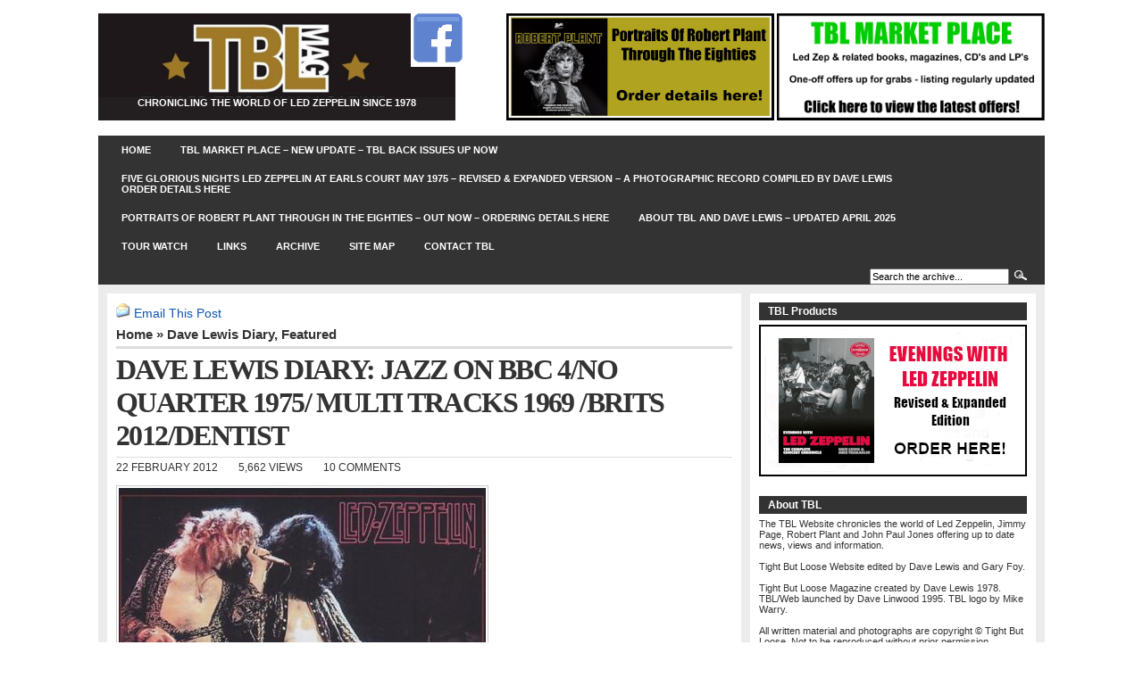

--- FILE ---
content_type: text/html; charset=UTF-8
request_url: http://www.tightbutloose.co.uk/featured/dave-lewis-diary-jazz-on-bbc-4no-quarter-1975-multi-tracks-1969-brits-2012dentist/
body_size: 25701
content:
<!DOCTYPE html PUBLIC "-//W3C//DTD XHTML 1.0 Transitional//EN" "http://www.w3.org/TR/xhtml1/DTD/xhtml1-transitional.dtd">
<html xmlns="http://www.w3.org/1999/xhtml" lang="en-US">
<head profile="http://gmpg.org/xfn/11">
<meta http-equiv="Content-Type" content="text/html; charset=UTF-8" />
<title>Tight But Loose  &raquo; Blog Archive  DAVE LEWIS DIARY: JAZZ ON BBC 4/NO QUARTER 1975/ MULTI TRACKS 1969 /BRITS 2012/DENTIST - Tight But Loose</title>
<meta name="generator" content="WordPress 6.8.3" /> <!-- leave this for stats -->
<link rel="stylesheet" href="http://www.tightbutloose.co.uk/wp-content/themes/arthemia_child/style.css" type="text/css" media="screen" />
<link rel="alternate" type="application/rss+xml" title="RSS 2.0" href="http://www.tightbutloose.co.uk/feed/" />
<link rel="alternate" type="text/xml" title="RSS .92" href="http://www.tightbutloose.co.uk/feed/rss/" />
<link rel="alternate" type="application/atom+xml" title="Atom 0.3" href="http://www.tightbutloose.co.uk/feed/atom/" />
<link rel="pingback" href="http://www.tightbutloose.co.uk/xmlrpc.php" />
<link rel="icon" href="http://www.tightbutloose.co.uk/wp-content/themes/arthemia/images/favicon.ico" />
<link rel="shortcut icon" href="http://www.tightbutloose.co.uk/wp-content/themes/arthemia/images/favicon.ico" />
<meta name='robots' content='index, follow, max-image-preview:large, max-snippet:-1, max-video-preview:-1' />
	<style>img:is([sizes="auto" i], [sizes^="auto," i]) { contain-intrinsic-size: 3000px 1500px }</style>
	
	<!-- This site is optimized with the Yoast SEO plugin v26.8 - https://yoast.com/product/yoast-seo-wordpress/ -->
	<link rel="canonical" href="http://www.tightbutloose.co.uk/featured/dave-lewis-diary-jazz-on-bbc-4no-quarter-1975-multi-tracks-1969-brits-2012dentist/" />
	<meta property="og:locale" content="en_US" />
	<meta property="og:type" content="article" />
	<meta property="og:title" content="DAVE LEWIS DIARY: JAZZ ON BBC 4/NO QUARTER 1975/ MULTI TRACKS 1969 /BRITS 2012/DENTIST - Tight But Loose" />
	<meta property="og:description" content="Last weekend BBC4 ran a series of jazz documentaries and there was some class footage to be seen –notably a brilliant documentary on the famous Ronnie Scott’s club, a compilation of Frank Sinatra live and rare film of Sonny Rollins. Watching all this reminded me of how the improvisational qualities of jazz often seeped into Led Zeppelin’s performances. John Paul Jones was often the main instigator (he once told me his favourite album of all time is Miles Davis Sketches Of Spain) and John Bonham was also hugely influenced early in his ..." />
	<meta property="og:url" content="http://www.tightbutloose.co.uk/featured/dave-lewis-diary-jazz-on-bbc-4no-quarter-1975-multi-tracks-1969-brits-2012dentist/" />
	<meta property="og:site_name" content="Tight But Loose" />
	<meta property="article:publisher" content="https://www.facebook.com/tightbutloose.loose" />
	<meta property="article:published_time" content="2012-02-22T10:40:36+00:00" />
	<meta property="article:modified_time" content="2012-02-24T09:38:09+00:00" />
	<meta property="og:image" content="http://www.tightbutloose.co.uk/wp-content/uploads/2012/02/ledzep-havent.jpg" />
	<meta name="author" content="Dave Lewis" />
	<meta name="twitter:card" content="summary_large_image" />
	<meta name="twitter:label1" content="Written by" />
	<meta name="twitter:data1" content="Dave Lewis" />
	<meta name="twitter:label2" content="Est. reading time" />
	<meta name="twitter:data2" content="8 minutes" />
	<script type="application/ld+json" class="yoast-schema-graph">{"@context":"https://schema.org","@graph":[{"@type":"Article","@id":"http://www.tightbutloose.co.uk/featured/dave-lewis-diary-jazz-on-bbc-4no-quarter-1975-multi-tracks-1969-brits-2012dentist/#article","isPartOf":{"@id":"http://www.tightbutloose.co.uk/featured/dave-lewis-diary-jazz-on-bbc-4no-quarter-1975-multi-tracks-1969-brits-2012dentist/"},"author":{"name":"Dave Lewis","@id":"http://www.tightbutloose.co.uk/#/schema/person/5e2e5437eaa6e754d843f7c1950c979c"},"headline":"DAVE LEWIS DIARY: JAZZ ON BBC 4/NO QUARTER 1975/ MULTI TRACKS 1969 /BRITS 2012/DENTIST","datePublished":"2012-02-22T10:40:36+00:00","dateModified":"2012-02-24T09:38:09+00:00","mainEntityOfPage":{"@id":"http://www.tightbutloose.co.uk/featured/dave-lewis-diary-jazz-on-bbc-4no-quarter-1975-multi-tracks-1969-brits-2012dentist/"},"wordCount":1528,"commentCount":10,"image":{"@id":"http://www.tightbutloose.co.uk/featured/dave-lewis-diary-jazz-on-bbc-4no-quarter-1975-multi-tracks-1969-brits-2012dentist/#primaryimage"},"thumbnailUrl":"http://www.tightbutloose.co.uk/wp-content/uploads/2012/02/ledzep-havent.jpg","articleSection":["Dave Lewis Diary","Featured"],"inLanguage":"en-US","potentialAction":[{"@type":"CommentAction","name":"Comment","target":["http://www.tightbutloose.co.uk/featured/dave-lewis-diary-jazz-on-bbc-4no-quarter-1975-multi-tracks-1969-brits-2012dentist/#respond"]}]},{"@type":"WebPage","@id":"http://www.tightbutloose.co.uk/featured/dave-lewis-diary-jazz-on-bbc-4no-quarter-1975-multi-tracks-1969-brits-2012dentist/","url":"http://www.tightbutloose.co.uk/featured/dave-lewis-diary-jazz-on-bbc-4no-quarter-1975-multi-tracks-1969-brits-2012dentist/","name":"DAVE LEWIS DIARY: JAZZ ON BBC 4/NO QUARTER 1975/ MULTI TRACKS 1969 /BRITS 2012/DENTIST - Tight But Loose","isPartOf":{"@id":"http://www.tightbutloose.co.uk/#website"},"primaryImageOfPage":{"@id":"http://www.tightbutloose.co.uk/featured/dave-lewis-diary-jazz-on-bbc-4no-quarter-1975-multi-tracks-1969-brits-2012dentist/#primaryimage"},"image":{"@id":"http://www.tightbutloose.co.uk/featured/dave-lewis-diary-jazz-on-bbc-4no-quarter-1975-multi-tracks-1969-brits-2012dentist/#primaryimage"},"thumbnailUrl":"http://www.tightbutloose.co.uk/wp-content/uploads/2012/02/ledzep-havent.jpg","datePublished":"2012-02-22T10:40:36+00:00","dateModified":"2012-02-24T09:38:09+00:00","author":{"@id":"http://www.tightbutloose.co.uk/#/schema/person/5e2e5437eaa6e754d843f7c1950c979c"},"breadcrumb":{"@id":"http://www.tightbutloose.co.uk/featured/dave-lewis-diary-jazz-on-bbc-4no-quarter-1975-multi-tracks-1969-brits-2012dentist/#breadcrumb"},"inLanguage":"en-US","potentialAction":[{"@type":"ReadAction","target":["http://www.tightbutloose.co.uk/featured/dave-lewis-diary-jazz-on-bbc-4no-quarter-1975-multi-tracks-1969-brits-2012dentist/"]}]},{"@type":"ImageObject","inLanguage":"en-US","@id":"http://www.tightbutloose.co.uk/featured/dave-lewis-diary-jazz-on-bbc-4no-quarter-1975-multi-tracks-1969-brits-2012dentist/#primaryimage","url":"http://www.tightbutloose.co.uk/wp-content/uploads/2012/02/ledzep-havent.jpg","contentUrl":"http://www.tightbutloose.co.uk/wp-content/uploads/2012/02/ledzep-havent.jpg"},{"@type":"BreadcrumbList","@id":"http://www.tightbutloose.co.uk/featured/dave-lewis-diary-jazz-on-bbc-4no-quarter-1975-multi-tracks-1969-brits-2012dentist/#breadcrumb","itemListElement":[{"@type":"ListItem","position":1,"name":"Home","item":"http://www.tightbutloose.co.uk/"},{"@type":"ListItem","position":2,"name":"DAVE LEWIS DIARY: JAZZ ON BBC 4/NO QUARTER 1975/ MULTI TRACKS 1969 /BRITS 2012/DENTIST"}]},{"@type":"WebSite","@id":"http://www.tightbutloose.co.uk/#website","url":"http://www.tightbutloose.co.uk/","name":"Tight But Loose","description":"CHRONICLING THE WORLD OF LED ZEPPELIN SINCE 1978","potentialAction":[{"@type":"SearchAction","target":{"@type":"EntryPoint","urlTemplate":"http://www.tightbutloose.co.uk/?s={search_term_string}"},"query-input":{"@type":"PropertyValueSpecification","valueRequired":true,"valueName":"search_term_string"}}],"inLanguage":"en-US"},{"@type":"Person","@id":"http://www.tightbutloose.co.uk/#/schema/person/5e2e5437eaa6e754d843f7c1950c979c","name":"Dave Lewis","image":{"@type":"ImageObject","inLanguage":"en-US","@id":"http://www.tightbutloose.co.uk/#/schema/person/image/","url":"https://secure.gravatar.com/avatar/51e3880a9566e0c84b50b7265af0ae4eda5647f95587fbd652cb0b5fa57ea858?s=96&d=mm&r=g","contentUrl":"https://secure.gravatar.com/avatar/51e3880a9566e0c84b50b7265af0ae4eda5647f95587fbd652cb0b5fa57ea858?s=96&d=mm&r=g","caption":"Dave Lewis"},"url":"http://www.tightbutloose.co.uk/author/dave-lewis/"}]}</script>
	<!-- / Yoast SEO plugin. -->


<link rel="alternate" type="application/rss+xml" title="Tight But Loose &raquo; DAVE LEWIS DIARY: JAZZ ON BBC 4/NO QUARTER 1975/ MULTI TRACKS 1969 /BRITS 2012/DENTIST Comments Feed" href="http://www.tightbutloose.co.uk/featured/dave-lewis-diary-jazz-on-bbc-4no-quarter-1975-multi-tracks-1969-brits-2012dentist/feed/" />
<script type="text/javascript">
/* <![CDATA[ */
window._wpemojiSettings = {"baseUrl":"https:\/\/s.w.org\/images\/core\/emoji\/16.0.1\/72x72\/","ext":".png","svgUrl":"https:\/\/s.w.org\/images\/core\/emoji\/16.0.1\/svg\/","svgExt":".svg","source":{"concatemoji":"http:\/\/www.tightbutloose.co.uk\/wp-includes\/js\/wp-emoji-release.min.js?ver=6.8.3"}};
/*! This file is auto-generated */
!function(s,n){var o,i,e;function c(e){try{var t={supportTests:e,timestamp:(new Date).valueOf()};sessionStorage.setItem(o,JSON.stringify(t))}catch(e){}}function p(e,t,n){e.clearRect(0,0,e.canvas.width,e.canvas.height),e.fillText(t,0,0);var t=new Uint32Array(e.getImageData(0,0,e.canvas.width,e.canvas.height).data),a=(e.clearRect(0,0,e.canvas.width,e.canvas.height),e.fillText(n,0,0),new Uint32Array(e.getImageData(0,0,e.canvas.width,e.canvas.height).data));return t.every(function(e,t){return e===a[t]})}function u(e,t){e.clearRect(0,0,e.canvas.width,e.canvas.height),e.fillText(t,0,0);for(var n=e.getImageData(16,16,1,1),a=0;a<n.data.length;a++)if(0!==n.data[a])return!1;return!0}function f(e,t,n,a){switch(t){case"flag":return n(e,"\ud83c\udff3\ufe0f\u200d\u26a7\ufe0f","\ud83c\udff3\ufe0f\u200b\u26a7\ufe0f")?!1:!n(e,"\ud83c\udde8\ud83c\uddf6","\ud83c\udde8\u200b\ud83c\uddf6")&&!n(e,"\ud83c\udff4\udb40\udc67\udb40\udc62\udb40\udc65\udb40\udc6e\udb40\udc67\udb40\udc7f","\ud83c\udff4\u200b\udb40\udc67\u200b\udb40\udc62\u200b\udb40\udc65\u200b\udb40\udc6e\u200b\udb40\udc67\u200b\udb40\udc7f");case"emoji":return!a(e,"\ud83e\udedf")}return!1}function g(e,t,n,a){var r="undefined"!=typeof WorkerGlobalScope&&self instanceof WorkerGlobalScope?new OffscreenCanvas(300,150):s.createElement("canvas"),o=r.getContext("2d",{willReadFrequently:!0}),i=(o.textBaseline="top",o.font="600 32px Arial",{});return e.forEach(function(e){i[e]=t(o,e,n,a)}),i}function t(e){var t=s.createElement("script");t.src=e,t.defer=!0,s.head.appendChild(t)}"undefined"!=typeof Promise&&(o="wpEmojiSettingsSupports",i=["flag","emoji"],n.supports={everything:!0,everythingExceptFlag:!0},e=new Promise(function(e){s.addEventListener("DOMContentLoaded",e,{once:!0})}),new Promise(function(t){var n=function(){try{var e=JSON.parse(sessionStorage.getItem(o));if("object"==typeof e&&"number"==typeof e.timestamp&&(new Date).valueOf()<e.timestamp+604800&&"object"==typeof e.supportTests)return e.supportTests}catch(e){}return null}();if(!n){if("undefined"!=typeof Worker&&"undefined"!=typeof OffscreenCanvas&&"undefined"!=typeof URL&&URL.createObjectURL&&"undefined"!=typeof Blob)try{var e="postMessage("+g.toString()+"("+[JSON.stringify(i),f.toString(),p.toString(),u.toString()].join(",")+"));",a=new Blob([e],{type:"text/javascript"}),r=new Worker(URL.createObjectURL(a),{name:"wpTestEmojiSupports"});return void(r.onmessage=function(e){c(n=e.data),r.terminate(),t(n)})}catch(e){}c(n=g(i,f,p,u))}t(n)}).then(function(e){for(var t in e)n.supports[t]=e[t],n.supports.everything=n.supports.everything&&n.supports[t],"flag"!==t&&(n.supports.everythingExceptFlag=n.supports.everythingExceptFlag&&n.supports[t]);n.supports.everythingExceptFlag=n.supports.everythingExceptFlag&&!n.supports.flag,n.DOMReady=!1,n.readyCallback=function(){n.DOMReady=!0}}).then(function(){return e}).then(function(){var e;n.supports.everything||(n.readyCallback(),(e=n.source||{}).concatemoji?t(e.concatemoji):e.wpemoji&&e.twemoji&&(t(e.twemoji),t(e.wpemoji)))}))}((window,document),window._wpemojiSettings);
/* ]]> */
</script>
<style id='wp-emoji-styles-inline-css' type='text/css'>

	img.wp-smiley, img.emoji {
		display: inline !important;
		border: none !important;
		box-shadow: none !important;
		height: 1em !important;
		width: 1em !important;
		margin: 0 0.07em !important;
		vertical-align: -0.1em !important;
		background: none !important;
		padding: 0 !important;
	}
</style>
<link rel='stylesheet' id='wp-block-library-css' href='http://www.tightbutloose.co.uk/wp-includes/css/dist/block-library/style.min.css?ver=6.8.3' type='text/css' media='all' />
<style id='classic-theme-styles-inline-css' type='text/css'>
/*! This file is auto-generated */
.wp-block-button__link{color:#fff;background-color:#32373c;border-radius:9999px;box-shadow:none;text-decoration:none;padding:calc(.667em + 2px) calc(1.333em + 2px);font-size:1.125em}.wp-block-file__button{background:#32373c;color:#fff;text-decoration:none}
</style>
<style id='global-styles-inline-css' type='text/css'>
:root{--wp--preset--aspect-ratio--square: 1;--wp--preset--aspect-ratio--4-3: 4/3;--wp--preset--aspect-ratio--3-4: 3/4;--wp--preset--aspect-ratio--3-2: 3/2;--wp--preset--aspect-ratio--2-3: 2/3;--wp--preset--aspect-ratio--16-9: 16/9;--wp--preset--aspect-ratio--9-16: 9/16;--wp--preset--color--black: #000000;--wp--preset--color--cyan-bluish-gray: #abb8c3;--wp--preset--color--white: #ffffff;--wp--preset--color--pale-pink: #f78da7;--wp--preset--color--vivid-red: #cf2e2e;--wp--preset--color--luminous-vivid-orange: #ff6900;--wp--preset--color--luminous-vivid-amber: #fcb900;--wp--preset--color--light-green-cyan: #7bdcb5;--wp--preset--color--vivid-green-cyan: #00d084;--wp--preset--color--pale-cyan-blue: #8ed1fc;--wp--preset--color--vivid-cyan-blue: #0693e3;--wp--preset--color--vivid-purple: #9b51e0;--wp--preset--gradient--vivid-cyan-blue-to-vivid-purple: linear-gradient(135deg,rgba(6,147,227,1) 0%,rgb(155,81,224) 100%);--wp--preset--gradient--light-green-cyan-to-vivid-green-cyan: linear-gradient(135deg,rgb(122,220,180) 0%,rgb(0,208,130) 100%);--wp--preset--gradient--luminous-vivid-amber-to-luminous-vivid-orange: linear-gradient(135deg,rgba(252,185,0,1) 0%,rgba(255,105,0,1) 100%);--wp--preset--gradient--luminous-vivid-orange-to-vivid-red: linear-gradient(135deg,rgba(255,105,0,1) 0%,rgb(207,46,46) 100%);--wp--preset--gradient--very-light-gray-to-cyan-bluish-gray: linear-gradient(135deg,rgb(238,238,238) 0%,rgb(169,184,195) 100%);--wp--preset--gradient--cool-to-warm-spectrum: linear-gradient(135deg,rgb(74,234,220) 0%,rgb(151,120,209) 20%,rgb(207,42,186) 40%,rgb(238,44,130) 60%,rgb(251,105,98) 80%,rgb(254,248,76) 100%);--wp--preset--gradient--blush-light-purple: linear-gradient(135deg,rgb(255,206,236) 0%,rgb(152,150,240) 100%);--wp--preset--gradient--blush-bordeaux: linear-gradient(135deg,rgb(254,205,165) 0%,rgb(254,45,45) 50%,rgb(107,0,62) 100%);--wp--preset--gradient--luminous-dusk: linear-gradient(135deg,rgb(255,203,112) 0%,rgb(199,81,192) 50%,rgb(65,88,208) 100%);--wp--preset--gradient--pale-ocean: linear-gradient(135deg,rgb(255,245,203) 0%,rgb(182,227,212) 50%,rgb(51,167,181) 100%);--wp--preset--gradient--electric-grass: linear-gradient(135deg,rgb(202,248,128) 0%,rgb(113,206,126) 100%);--wp--preset--gradient--midnight: linear-gradient(135deg,rgb(2,3,129) 0%,rgb(40,116,252) 100%);--wp--preset--font-size--small: 13px;--wp--preset--font-size--medium: 20px;--wp--preset--font-size--large: 36px;--wp--preset--font-size--x-large: 42px;--wp--preset--spacing--20: 0.44rem;--wp--preset--spacing--30: 0.67rem;--wp--preset--spacing--40: 1rem;--wp--preset--spacing--50: 1.5rem;--wp--preset--spacing--60: 2.25rem;--wp--preset--spacing--70: 3.38rem;--wp--preset--spacing--80: 5.06rem;--wp--preset--shadow--natural: 6px 6px 9px rgba(0, 0, 0, 0.2);--wp--preset--shadow--deep: 12px 12px 50px rgba(0, 0, 0, 0.4);--wp--preset--shadow--sharp: 6px 6px 0px rgba(0, 0, 0, 0.2);--wp--preset--shadow--outlined: 6px 6px 0px -3px rgba(255, 255, 255, 1), 6px 6px rgba(0, 0, 0, 1);--wp--preset--shadow--crisp: 6px 6px 0px rgba(0, 0, 0, 1);}:where(.is-layout-flex){gap: 0.5em;}:where(.is-layout-grid){gap: 0.5em;}body .is-layout-flex{display: flex;}.is-layout-flex{flex-wrap: wrap;align-items: center;}.is-layout-flex > :is(*, div){margin: 0;}body .is-layout-grid{display: grid;}.is-layout-grid > :is(*, div){margin: 0;}:where(.wp-block-columns.is-layout-flex){gap: 2em;}:where(.wp-block-columns.is-layout-grid){gap: 2em;}:where(.wp-block-post-template.is-layout-flex){gap: 1.25em;}:where(.wp-block-post-template.is-layout-grid){gap: 1.25em;}.has-black-color{color: var(--wp--preset--color--black) !important;}.has-cyan-bluish-gray-color{color: var(--wp--preset--color--cyan-bluish-gray) !important;}.has-white-color{color: var(--wp--preset--color--white) !important;}.has-pale-pink-color{color: var(--wp--preset--color--pale-pink) !important;}.has-vivid-red-color{color: var(--wp--preset--color--vivid-red) !important;}.has-luminous-vivid-orange-color{color: var(--wp--preset--color--luminous-vivid-orange) !important;}.has-luminous-vivid-amber-color{color: var(--wp--preset--color--luminous-vivid-amber) !important;}.has-light-green-cyan-color{color: var(--wp--preset--color--light-green-cyan) !important;}.has-vivid-green-cyan-color{color: var(--wp--preset--color--vivid-green-cyan) !important;}.has-pale-cyan-blue-color{color: var(--wp--preset--color--pale-cyan-blue) !important;}.has-vivid-cyan-blue-color{color: var(--wp--preset--color--vivid-cyan-blue) !important;}.has-vivid-purple-color{color: var(--wp--preset--color--vivid-purple) !important;}.has-black-background-color{background-color: var(--wp--preset--color--black) !important;}.has-cyan-bluish-gray-background-color{background-color: var(--wp--preset--color--cyan-bluish-gray) !important;}.has-white-background-color{background-color: var(--wp--preset--color--white) !important;}.has-pale-pink-background-color{background-color: var(--wp--preset--color--pale-pink) !important;}.has-vivid-red-background-color{background-color: var(--wp--preset--color--vivid-red) !important;}.has-luminous-vivid-orange-background-color{background-color: var(--wp--preset--color--luminous-vivid-orange) !important;}.has-luminous-vivid-amber-background-color{background-color: var(--wp--preset--color--luminous-vivid-amber) !important;}.has-light-green-cyan-background-color{background-color: var(--wp--preset--color--light-green-cyan) !important;}.has-vivid-green-cyan-background-color{background-color: var(--wp--preset--color--vivid-green-cyan) !important;}.has-pale-cyan-blue-background-color{background-color: var(--wp--preset--color--pale-cyan-blue) !important;}.has-vivid-cyan-blue-background-color{background-color: var(--wp--preset--color--vivid-cyan-blue) !important;}.has-vivid-purple-background-color{background-color: var(--wp--preset--color--vivid-purple) !important;}.has-black-border-color{border-color: var(--wp--preset--color--black) !important;}.has-cyan-bluish-gray-border-color{border-color: var(--wp--preset--color--cyan-bluish-gray) !important;}.has-white-border-color{border-color: var(--wp--preset--color--white) !important;}.has-pale-pink-border-color{border-color: var(--wp--preset--color--pale-pink) !important;}.has-vivid-red-border-color{border-color: var(--wp--preset--color--vivid-red) !important;}.has-luminous-vivid-orange-border-color{border-color: var(--wp--preset--color--luminous-vivid-orange) !important;}.has-luminous-vivid-amber-border-color{border-color: var(--wp--preset--color--luminous-vivid-amber) !important;}.has-light-green-cyan-border-color{border-color: var(--wp--preset--color--light-green-cyan) !important;}.has-vivid-green-cyan-border-color{border-color: var(--wp--preset--color--vivid-green-cyan) !important;}.has-pale-cyan-blue-border-color{border-color: var(--wp--preset--color--pale-cyan-blue) !important;}.has-vivid-cyan-blue-border-color{border-color: var(--wp--preset--color--vivid-cyan-blue) !important;}.has-vivid-purple-border-color{border-color: var(--wp--preset--color--vivid-purple) !important;}.has-vivid-cyan-blue-to-vivid-purple-gradient-background{background: var(--wp--preset--gradient--vivid-cyan-blue-to-vivid-purple) !important;}.has-light-green-cyan-to-vivid-green-cyan-gradient-background{background: var(--wp--preset--gradient--light-green-cyan-to-vivid-green-cyan) !important;}.has-luminous-vivid-amber-to-luminous-vivid-orange-gradient-background{background: var(--wp--preset--gradient--luminous-vivid-amber-to-luminous-vivid-orange) !important;}.has-luminous-vivid-orange-to-vivid-red-gradient-background{background: var(--wp--preset--gradient--luminous-vivid-orange-to-vivid-red) !important;}.has-very-light-gray-to-cyan-bluish-gray-gradient-background{background: var(--wp--preset--gradient--very-light-gray-to-cyan-bluish-gray) !important;}.has-cool-to-warm-spectrum-gradient-background{background: var(--wp--preset--gradient--cool-to-warm-spectrum) !important;}.has-blush-light-purple-gradient-background{background: var(--wp--preset--gradient--blush-light-purple) !important;}.has-blush-bordeaux-gradient-background{background: var(--wp--preset--gradient--blush-bordeaux) !important;}.has-luminous-dusk-gradient-background{background: var(--wp--preset--gradient--luminous-dusk) !important;}.has-pale-ocean-gradient-background{background: var(--wp--preset--gradient--pale-ocean) !important;}.has-electric-grass-gradient-background{background: var(--wp--preset--gradient--electric-grass) !important;}.has-midnight-gradient-background{background: var(--wp--preset--gradient--midnight) !important;}.has-small-font-size{font-size: var(--wp--preset--font-size--small) !important;}.has-medium-font-size{font-size: var(--wp--preset--font-size--medium) !important;}.has-large-font-size{font-size: var(--wp--preset--font-size--large) !important;}.has-x-large-font-size{font-size: var(--wp--preset--font-size--x-large) !important;}
:where(.wp-block-post-template.is-layout-flex){gap: 1.25em;}:where(.wp-block-post-template.is-layout-grid){gap: 1.25em;}
:where(.wp-block-columns.is-layout-flex){gap: 2em;}:where(.wp-block-columns.is-layout-grid){gap: 2em;}
:root :where(.wp-block-pullquote){font-size: 1.5em;line-height: 1.6;}
</style>
<link rel='stylesheet' id='wp-email-css' href='http://www.tightbutloose.co.uk/wp-content/plugins/wp-email/email-css.css?ver=2.69.3' type='text/css' media='all' />
<link rel='stylesheet' id='wp-postratings-css' href='http://www.tightbutloose.co.uk/wp-content/plugins/wp-postratings/css/postratings-css.css?ver=1.91.2' type='text/css' media='all' />
<link rel='stylesheet' id='ari-fancybox-css' href='http://www.tightbutloose.co.uk/wp-content/plugins/ari-fancy-lightbox/assets/fancybox/jquery.fancybox.min.css?ver=1.4.1' type='text/css' media='all' />
<style id='ari-fancybox-inline-css' type='text/css'>
BODY .fancybox-container{z-index:200000}BODY .fancybox-is-open .fancybox-bg{opacity:0.87}BODY .fancybox-bg {background-color:#0f0f11}BODY .fancybox-thumbs {background-color:#ffffff}
</style>
<script type="text/javascript" src="http://www.tightbutloose.co.uk/wp-includes/js/jquery/jquery.min.js?ver=3.7.1" id="jquery-core-js"></script>
<script type="text/javascript" src="http://www.tightbutloose.co.uk/wp-includes/js/jquery/jquery-migrate.min.js?ver=3.4.1" id="jquery-migrate-js"></script>
<script type="text/javascript" id="ari-fancybox-js-extra">
/* <![CDATA[ */
var ARI_FANCYBOX = {"lightbox":{"backFocus":false,"trapFocus":false,"thumbs":{"hideOnClose":false},"touch":{"vertical":true,"momentum":true},"buttons":["slideShow","fullScreen","thumbs","close"],"lang":"custom","i18n":{"custom":{"PREV":"Previous","NEXT":"Next","PLAY_START":"Start slideshow (P)","PLAY_STOP":"Stop slideshow (P)","FULL_SCREEN":"Full screen (F)","THUMBS":"Thumbnails (G)","CLOSE":"Close (Esc)","ERROR":"The requested content cannot be loaded. <br\/> Please try again later."}}},"convert":{"wp_gallery":{"grouping":false},"images":{"convert":true},"youtube":{"convert":true}},"sanitize":null,"viewers":{"pdfjs":{"url":"http:\/\/www.tightbutloose.co.uk\/wp-content\/plugins\/ari-fancy-lightbox\/assets\/pdfjs\/web\/viewer.html"}}};
/* ]]> */
</script>
<script type="text/javascript" src="http://www.tightbutloose.co.uk/wp-content/plugins/ari-fancy-lightbox/assets/fancybox/jquery.fancybox.min.js?ver=1.4.1" id="ari-fancybox-js"></script>
<link rel="https://api.w.org/" href="http://www.tightbutloose.co.uk/wp-json/" /><link rel="alternate" title="JSON" type="application/json" href="http://www.tightbutloose.co.uk/wp-json/wp/v2/posts/13341" /><link rel="EditURI" type="application/rsd+xml" title="RSD" href="http://www.tightbutloose.co.uk/xmlrpc.php?rsd" />
<meta name="generator" content="WordPress 6.8.3" />
<link rel='shortlink' href='http://www.tightbutloose.co.uk/?p=13341' />
<link rel="alternate" title="oEmbed (JSON)" type="application/json+oembed" href="http://www.tightbutloose.co.uk/wp-json/oembed/1.0/embed?url=http%3A%2F%2Fwww.tightbutloose.co.uk%2Ffeatured%2Fdave-lewis-diary-jazz-on-bbc-4no-quarter-1975-multi-tracks-1969-brits-2012dentist%2F" />
<link rel="alternate" title="oEmbed (XML)" type="text/xml+oembed" href="http://www.tightbutloose.co.uk/wp-json/oembed/1.0/embed?url=http%3A%2F%2Fwww.tightbutloose.co.uk%2Ffeatured%2Fdave-lewis-diary-jazz-on-bbc-4no-quarter-1975-multi-tracks-1969-brits-2012dentist%2F&#038;format=xml" />
<style type="text/css">.recentcomments a{display:inline !important;padding:0 !important;margin:0 !important;}</style>		<style type="text/css" id="wp-custom-css">
			#page-bar li.page_item.page-item-143.page_item_has_children {
    display: none;
}
#page-bar li.page_item.page-item-19759.page_item_has_children {
    display: none;
}		</style>
		</head>
<body>
<div id="head" class="clearfloat">
<div class="clearfloat">
	<div id="logo" class="left">
	<a href="http://www.tightbutloose.co.uk/"><img src="http://www.tightbutloose.co.uk/wp-content/uploads/2019/09/logo-e1677154690975.png" width="400px" height="94px" alt="" /></a>
	<div id="tagline">CHRONICLING THE WORLD OF LED ZEPPELIN SINCE 1978	</div>
	</div>
<a href="http://www.facebook.com/people/Tight-But-Loose/1611296783" target="_blank">
<img src="http://www.tightbutloose.co.uk/wp-content/uploads/2019/09/facebook.png" alt=""  title="Click here for TBL's Facebook" width="60px" height="60px" border="0"/></a>
	<div class="right">
	<a href="http://www.tightbutloose.co.uk/?page_id=50310">
	<img src="http://www.tightbutloose.co.uk/wp-content/uploads/2024/09/Portraits_banner.png" alt="" width="300px" height="120px" border="0"/></a>
	<a href="http://www.tightbutloose.co.uk/?page_id=39875">
	<img src="http://www.tightbutloose.co.uk/wp-content/uploads/2020/10/tbl_market.png" alt="" width="300px" height="120px" border="0"/></a>
    	</div>
</div>  
<div id="navbar" class="clearfloat">
<ul id="page-bar" class="left clearfloat">
<li><a href="http://www.tightbutloose.co.uk/">Home</a></li>
<li class="page_item page-item-39875"><a href="http://www.tightbutloose.co.uk/tbl-market-place/">TBL MARKET PLACE &#8211; NEW UPDATE &#8211; TBL BACK ISSUES UP NOW</a></li>
<li class="page_item page-item-46107"><a href="http://www.tightbutloose.co.uk/five-glorious-nights-led-zeppelin-at-earls-court-may-1975-revised-expanded-version-a-photographic-record-compiled-by-dave-lewis-order-details-here/">FIVE GLORIOUS NIGHTS LED ZEPPELIN AT EARLS COURT MAY 1975 &#8211; REVISED &#038; EXPANDED VERSION &#8211; A PHOTOGRAPHIC RECORD COMPILED BY DAVE LEWIS ORDER DETAILS HERE</a></li>
<li class="page_item page-item-50310"><a href="http://www.tightbutloose.co.uk/portraits-of-robert-plant-through-in-the-eighties-out-now-ordering-details-here/">PORTRAITS OF ROBERT PLANT THROUGH IN THE EIGHTIES &#8211; OUT NOW &#8211; ORDERING DETAILS HERE</a></li>
<li class="page_item page-item-141"><a href="http://www.tightbutloose.co.uk/about-tbl/">ABOUT TBL AND DAVE LEWIS &#8211; UPDATED APRIL 2025</a></li>
<li class="page_item page-item-143 page_item_has_children"><a href="http://www.tightbutloose.co.uk/magazine-orders/">BACK ISSUES</a>
<ul class='children'>
	<li class="page_item page-item-37436"><a href="http://www.tightbutloose.co.uk/magazine-orders/tbl-45-special-60-page-knebworth-40th-anniversary-issue-including-complete-reprint-of-tbl-issue-3-limited-edition-pre-order-now/">TBL 45 SPECIAL 64 PAGE KNEBWORTH 40TH ANNIVERSARY ISSUE INCLUDING COMPLETE REPRINT OF TBL ISSUE 3 -NOW SOLD OUT</a></li>
	<li class="page_item page-item-42167"><a href="http://www.tightbutloose.co.uk/magazine-orders/evenings-with-led-zeppelin-the-complete-concert-chronicle-revised-and-expanded-edition-pre-order-now/">EVENINGS WITH LED ZEPPELIN &#8211; THE COMPLETE CONCERT CHRONICLE &#8211; REVISED AND EXPANDED EDITION</a></li>
	<li class="page_item page-item-33236"><a href="http://www.tightbutloose.co.uk/magazine-orders/tbl-issue-43-out-now/">TBL ISSUE 43 &#8211; ANOTHER TBL OUTPOURING! NOW SOLD OUT</a></li>
	<li class="page_item page-item-36735"><a href="http://www.tightbutloose.co.uk/magazine-orders/tbl-issue-44-the-new-issue-limited-edition-run-order-now/">TBL ISSUE 44 &#8211; NOW SOLD OUT</a></li>
	<li class="page_item page-item-31056"><a href="http://www.tightbutloose.co.uk/magazine-orders/tbl-issue-42-the-latest-outpouring/">TBL ISSUE 42 &#8211; THE LATEST OUTPOURING! NOW SOLD OUT DO NOT ORDER!</a></li>
	<li class="page_item page-item-31061"><a href="http://www.tightbutloose.co.uk/magazine-orders/tbl-issue-42-jimmy-page-cover-collectors-numbered-limited-edition/">TBL ISSUE 42 &#8211; JIMMY PAGE COVER COLLECTORS NUMBERED LIMITED EDITION NOW SOLD OUT</a></li>
	<li class="page_item page-item-33673"><a href="http://www.tightbutloose.co.uk/magazine-orders/tbl-back-issue-bundle-5-tbl-magazines-for-just-5-plus-postage/">TBL BACK ISSUE BUNDLE -5 TBL MAGAZINES OFFER NOW CLOSED</a></li>
	<li class="page_item page-item-28409"><a href="http://www.tightbutloose.co.uk/magazine-orders/tbl-goes-digital-issue-39-now-available-as-a-digital-download-version-details-here/">TBL GOES DIGITAL! ISSUE 39, 40, 41, 42, 43 and 44 AVAILABLE AS A DIGITAL DOWNLOAD VERSION &#8211; DETAILS HERE!</a></li>
	<li class="page_item page-item-20595"><a href="http://www.tightbutloose.co.uk/magazine-orders/tbl-35-coming-soon-pre-order-now/">TBL 35 NOW SOLD OUT</a></li>
	<li class="page_item page-item-29467"><a href="http://www.tightbutloose.co.uk/magazine-orders/tbl-41-pre-order-now/">TBL ISSUE 41 NOW SOLD OUT</a></li>
	<li class="page_item page-item-28073"><a href="http://www.tightbutloose.co.uk/magazine-orders/tbl-issue-40-pre-order-now/">TBL ISSUE 40 NOW SOLD OUT</a></li>
	<li class="page_item page-item-25609"><a href="http://www.tightbutloose.co.uk/magazine-orders/tbl-magazine-back-issue-bundle-offer-tbl-issues-36-37-and-38-for-just-5-plus-postage-and-packing/">TBL MAGAZINE BACK ISSUE BUNDLE OFFER &#8211; NOW SOLD OUT</a></li>
	<li class="page_item page-item-27269"><a href="http://www.tightbutloose.co.uk/magazine-orders/the-new-tbl-magazine-issue-39/">TBL MAGAZINE ISSUE 39 NOW SOLD OUT</a></li>
	<li class="page_item page-item-25607"><a href="http://www.tightbutloose.co.uk/magazine-orders/tbl-38-special-limited-edition-collectors-edition-with-john-bonham-cover/">TBL 38 JOHN BONHAM COVER LIMITED EDITION COLLECTORS EDITION -NOW SOLD OUT</a></li>
	<li class="page_item page-item-24093"><a href="http://www.tightbutloose.co.uk/magazine-orders/tbl-37-the-new-issue-available-at-a-special-bargian-price-dont-miss-out/">TBL ISSUE 37 &#8211; NOW SOLD OUT</a></li>
	<li class="page_item page-item-25605"><a href="http://www.tightbutloose.co.uk/magazine-orders/tbl-38-latest-issue-with-exclusive-tbl-jimmy-page-interview-and-much-more/">TBL 38 ISSUE NOW SOLD OUT DO NOT ORDER</a></li>
	<li class="page_item page-item-22753"><a href="http://www.tightbutloose.co.uk/magazine-orders/tbl-36-another-packed-edition/">TBL 36 &#8211; NOW SOLD OUT</a></li>
	<li class="page_item page-item-18109"><a href="http://www.tightbutloose.co.uk/magazine-orders/tbl-34-coming-soon-pre-order-now/">TBL ISSUE 34  CELEBRATION DAY SPECIAL &#8211; NOW SOLD OUT</a></li>
</ul>
</li>
<li class="page_item page-item-19759 page_item_has_children"><a href="http://www.tightbutloose.co.uk/books-t-shirts/">BOOKS &#038; T SHIRTS</a>
<ul class='children'>
	<li class="page_item page-item-35975"><a href="http://www.tightbutloose.co.uk/books-t-shirts/evenings-with-led-zeppelin-the-complete-concert-chronicle-book/">EVENINGS WITH LED ZEPPELIN -THE COMPLETE CONCERT CHRONICLE BOOK SOLD OUT DO NOT ORDER</a></li>
	<li class="page_item page-item-38062"><a href="http://www.tightbutloose.co.uk/books-t-shirts/then-as-it-was-led-zeppelin-at-knebworth-1979-40th-anniversary-limited-edition-re-package/">THEN AS IT WAS -LED ZEPPELIN AT KNEBWORTH 1979 &#8211; 40TH ANNIVERSARY LIMITED EDITION RE-PACKAGE NOW SOLD OUT!</a></li>
	<li class="page_item page-item-35521"><a href="http://www.tightbutloose.co.uk/books-t-shirts/led-zeppelin-live-1975-1977-the-photographs-of-terry-oneill-michael-brennan-and-baron-wolman-edited-by-dave-lewis-special-tbl-limited-edtion-in-a-run-of-just-150-signed-by-the-editor-plus/">LED ZEPPELIN LIVE 1975 -1977  &#8211; THE PHOTOGRAPHS OF TERRY O&#8217;NEILL, MICHAEL BRENNAN AND BARON WOLMAN &#8211; EDITED BY DAVE LEWIS</a></li>
	<li class="page_item page-item-29984"><a href="http://www.tightbutloose.co.uk/books-t-shirts/the-new-tbl-t-shirt-available-now-at-a-bargain-price-of-just-8-plus-postage-packing/">THE NEW TBL T- SHIRT NOW SOLD OUT</a></li>
	<li class="page_item page-item-24996"><a href="http://www.tightbutloose.co.uk/books-t-shirts/the-new-tbl-polo-shirt-be-seen-in-the-coolest-led-zep-polo-shirt-this-summer/">THE TBL POLO SHIRT &#8211; BE SEEN IN THE COOLEST LED ZEP POLO SHIRT</a></li>
	<li class="page_item page-item-28096"><a href="http://www.tightbutloose.co.uk/books-t-shirts/five-glorious-nights-led-zeppelin-at-earls-court-may-1975-a-photographic-record-compiled-by-dave-lewis-the-perfect-gift/">FIVE GLORIOUS NIGHTS &#8211; LED ZEPPELIN AT EARLS COURT MAY 1975 &#8211; A PHOTOGRAPHIC RECORD COMPILED BY DAVE LEWIS</a></li>
	<li class="page_item page-item-25603"><a href="http://www.tightbutloose.co.uk/books-t-shirts/then-as-it-was-at-knebworth-1979-and-feather-in-the-wind-over-europe-1980-book-bundle-offer-buy-both-books-for-just-20-plus-postage/">THEN AS IT WAS AT KNEBWORTH AND OVER EUROPE BOOK BUNDLE OFFER NOW CLOSED</a></li>
	<li class="page_item page-item-24992"><a href="http://www.tightbutloose.co.uk/books-t-shirts/the-new-tbl-t-shirt-be-seen-in-the-coolest-led-zep-t-shirt-around/">THE TBL T- SHIRT &#8211; BE SEEN IN THE COOLEST LED ZEP T -SHIRT AROUND&#8230;</a></li>
	<li class="page_item page-item-9965"><a href="http://www.tightbutloose.co.uk/books-t-shirts/led-zeppelin-feather-in-the-wind-over-europe-1980-book/">LED ZEPPELIN FEATHER IN THE WIND &#8211; OVER EUROPE 1980 40TH ANNIVERSARY REPACKAGE -NOW SOLD OUT DO NOT ORDER</a></li>
	<li class="page_item page-item-14483"><a href="http://www.tightbutloose.co.uk/books-t-shirts/from-a-whisper-to-a-scream-the-complete-guide-to-the-music-of-led-zeppelin-by-dave-lewis/">FROM A WHISPER TO A SCREAM:  THE COMPLETE GUIDE TO THE MUSIC OF LED ZEPPELIN &#8211; CURRENTLY OUT OF PRINT</a></li>
	<li class="page_item page-item-1962"><a href="http://www.tightbutloose.co.uk/books-t-shirts/knebworth-book/">LED ZEPPELIN THEN AS IT WAS &#8211; AT KNEBWORTH 1979 &#8211; REVISED EDITION &#8211; OFFER NOW CLOSED &#8211; NEW PACKAGE COMING SOON</a></li>
</ul>
</li>
<li class="page_item page-item-551 page_item_has_children"><a href="http://www.tightbutloose.co.uk/tour-watch/">Tour Watch</a>
<ul class='children'>
	<li class="page_item page-item-680"><a href="http://www.tightbutloose.co.uk/tour-watch/led-zeppelin/">Led Zeppelin</a></li>
	<li class="page_item page-item-684"><a href="http://www.tightbutloose.co.uk/tour-watch/jimmy-page/">Jimmy Page</a></li>
	<li class="page_item page-item-669"><a href="http://www.tightbutloose.co.uk/tour-watch/robert-plant-tour-watch/">Robert Plant</a></li>
	<li class="page_item page-item-686"><a href="http://www.tightbutloose.co.uk/tour-watch/john-paul-jones/">John Paul Jones</a></li>
</ul>
</li>
<li class="page_item page-item-3786"><a href="http://www.tightbutloose.co.uk/links-2/">Links</a></li>
<li class="page_item page-item-515"><a href="http://www.tightbutloose.co.uk/archive/">Archive</a></li>
<li class="page_item page-item-19715"><a href="http://www.tightbutloose.co.uk/site-map/">Site Map</a></li>
<li class="page_item page-item-19739"><a href="http://www.tightbutloose.co.uk/contact-tbl/">Contact TBL</a></li>
</ul>
<form method="get" id="searchform" class="left" action="http://www.tightbutloose.co.uk/">
<div>
<input type="text" value="Search the archive..." value="" name="s" id="s" onfocus="this.value=''" title="Enter the terms you wish to search for." /><input type="image" src="http://www.tightbutloose.co.uk/wp-content/themes/arthemia/images/magnify.gif" id="searchsubmit" />

</div>
</form></div>
</div>
<div id="page" class="clearfloat">
	<div id="content">
	
		<a href="http://www.tightbutloose.co.uk/featured/dave-lewis-diary-jazz-on-bbc-4no-quarter-1975-multi-tracks-1969-brits-2012dentist/emailpopup/" onclick="email_popup(this.href); return false;"  title="Email This Post" rel="nofollow"><img class="WP-EmailIcon" src="http://www.tightbutloose.co.uk/wp-content/plugins/wp-email/images/email.gif" alt="Email This Post" title="Email This Post" style="border: 0px;" /></a>&nbsp;<a href="http://www.tightbutloose.co.uk/featured/dave-lewis-diary-jazz-on-bbc-4no-quarter-1975-multi-tracks-1969-brits-2012dentist/emailpopup/" onclick="email_popup(this.href); return false;"  title="Email This Post" rel="nofollow">Email This Post</a>

	<div class="post" id="post-13341">
	
	<span class="breadcrumbs"><a href="http://www.tightbutloose.co.uk/">Home</a> &raquo; <a href="http://www.tightbutloose.co.uk/category/dl-diary/" rel="category tag">Dave Lewis Diary</a>, <a href="http://www.tightbutloose.co.uk/category/featured/" rel="category tag">Featured</a></span>
	
	<h2 class="title">DAVE LEWIS DIARY: JAZZ ON BBC 4/NO QUARTER 1975/ MULTI TRACKS 1969 /BRITS 2012/DENTIST</h2>
	
	<div id="stats">
<span>22 February 2012</span>
<span>5,662 views</span>
<span>10 Comments</span></div>


	<div class="entry clearfloat">
	
	<p><a href="http://www.tightbutloose.co.uk/wp-content/uploads/2012/02/ledzep-havent.jpg"><img loading="lazy" decoding="async" class="alignnone size-full wp-image-13353" title="ledzep-havent" src="http://www.tightbutloose.co.uk/wp-content/uploads/2012/02/ledzep-havent.jpg" alt="" width="411" height="350" srcset="http://www.tightbutloose.co.uk/wp-content/uploads/2012/02/ledzep-havent.jpg 411w, http://www.tightbutloose.co.uk/wp-content/uploads/2012/02/ledzep-havent-300x255.jpg 300w" sizes="auto, (max-width: 411px) 100vw, 411px" /></a></p>
<p>Last weekend BBC4 ran a series of jazz documentaries and there was some class footage to be seen –notably a brilliant documentary on the famous Ronnie Scott’s club, a compilation of Frank Sinatra live and rare film of Sonny Rollins.</p>
<p>Watching all this reminded me of how the improvisational qualities of jazz often seeped into Led Zeppelin’s performances. John Paul Jones was often the main instigator (he once told me his favourite album of all time is Miles Davis Sketches Of Spain) and John Bonham was also hugely influenced early in his career by the big band jazz drummers Gene Krupa and Buddy Rich.</p>
<p>One of the finest examples of this jazz improvisational style is the version of No Quarter they performed at the Seattle Center Coliseum on March 17th 1975. It’s a simply amazing amalgamation of instrumental virtuosity  – they come out of Jonesy’s classical piano solo and then lock in to an offbeat jazz groove over which Jimmy’s contribution is every bit as intuitive in his playing as those esteemed jazz greats. Have a listen to the you tube clip at the end of this post.</p>
<p>I’ve also been listening to more illuminating examples of the Zep instrumental finesse (thank you Ian A) on the multi track versions of four tracks from the second album that make up the recently surfaced Making Of Led Zeppelin 2 CD bootleg set.  Hearing isolated vocal, guitar, bass and drum tracks of Whole Lotta Love, What is And What Should Never Be, Heartbreaker and Ramble On reveal many new aural delights – on Whole Lotta Love there’s the theremin effect minus the finished added backwards echo, you can clearly hear the way Bonzo dropped the beat in all the right places on the drum track  and how Jonesy’s bass underpinned the riff so effectively and there’s also a  full knockabout ending.</p>
<p>What Is And What Should Never Be  brings out the dreamy nature of Jimmy’s solo and the concise backing vocals, plus extended vocal ad-libs from Robert on the not so fade out. Heartbreaker has a remarkable middle guitar solo and more yelps of Heartbreaker from Robert as they hit the ending. Ramble On again demonstrates Jonesy fluid bass and hearing the two guitar solo’s in pure isolation is also a thrill. All facinating  stuff and a novelty to hear &#8211; though perhaps not for too much repeated listening.</p>
<p>The completed fan mixes of the tracks that have surfaced have been cleverly edited together. There is the element that these are merely if you like outffakes (similar to the way several Beatles tracks were treated for the Anthology 2 set) &#8211; and it’s an odd experience listening to them &#8211; rather like walking into your room and seeing the furniture changed around –so familiar are we with the originals.</p>
<p>It was good to see BBC’s Breakfast News on Sunday covering a story regarding the increase in demand for vinyl LP’s The guy from Q magazine they interviewed added some valid points – MP3 files and CD’s are of course convenient (I’ve got hundreds of the latter) but the real genuine way to hear music is on an LP record. I therefore play a mix of all three formats but it’s the vinyl that really lights up the room here.</p>
<p>Here’s the latest playlist:</p>
<p><strong>DL vinyl Top 5 playlist</strong></p>
<p>1 Johnny Kidd &amp; The Pirates – Led Zeppelin (that fun filled soundcheck always delights)</p>
<p>2 The Most Of – Terry Reid (brilliant late 60s compilation from the man who might well have been the voice of Zep)</p>
<p>3 More Golden Eggs – The Yardbirds (lots of pointers to where Jimmy was heading post 1967)</p>
<p>4 Live At Atlantic Studios –Detective (Michael Des Barres Swan Song act doing their live thing)</p>
<p>5 Mersey Beat – Various Artists (wonderful early 6o’s beat boom compilation)</p>
<p><strong>DL CD Top 5 playlist:</strong></p>
<p>1 The Making of Led Zeppelin 2 CDRs (studio console faders in action)</p>
<p>2 Haven’t We Met Somewhere Before? Seattle March 17 19 75 –Led Zeppelin (it’s jazz man..)</p>
<p>3 Your Time is Gonna Come &#8211; Roots Of Led Zeppelin &#8211; Various Artists  (early solo flights)</p>
<p>4 Mythical Kings and Iguanas – Dory Previn (packed full of lyrical honesty)</p>
<p>5  Best of – Marvin Welch Farrah (once touted as the UK’s C S and N &#8211; thank you John P)</p>
<p>It was of course sad to hear the deaths of Whitney Houston and Dory Previn. Whitney a truly class singer who in my retail heyday put many a penny in the till – and Dory –I’ve long since admired her quirky confessional styled singer songwriter 70s albums and searched out the soul baring Mythical Kings set from 1971 to play this week.</p>
<p>There’s been a couple of nights out here – Hats Off To Led Zeppelin warmed up a freezing Friday night at the well organised  Bedford Esquires venue – an excellent set by the boys and a good turn out of TBL crew. It was also great to meet up with Warren Grant and his lady Karen – Warren is now managing the Hats boys, of course his legendary father knew a bit about the art of rock band management.</p>
<p><a href="http://www.tightbutloose.co.uk/wp-content/uploads/2012/02/020-11.jpg"><img loading="lazy" decoding="async" class="alignnone  wp-image-13361" title="020 (1)" src="http://www.tightbutloose.co.uk/wp-content/uploads/2012/02/020-11.jpg" alt="" width="480" height="302" srcset="http://www.tightbutloose.co.uk/wp-content/uploads/2012/02/020-11.jpg 800w, http://www.tightbutloose.co.uk/wp-content/uploads/2012/02/020-11-300x188.jpg 300w" sizes="auto, (max-width: 480px) 100vw, 480px" /></a></p>
<p>DL, Warren G, Karen and Dan MK TBL crew member</p>
<p><a href="http://www.tightbutloose.co.uk/wp-content/uploads/2012/02/016-1.jpg"><img loading="lazy" decoding="async" class="alignnone  wp-image-13364" title="016 (1)" src="http://www.tightbutloose.co.uk/wp-content/uploads/2012/02/016-1.jpg" alt="" width="480" height="360" srcset="http://www.tightbutloose.co.uk/wp-content/uploads/2012/02/016-1.jpg 800w, http://www.tightbutloose.co.uk/wp-content/uploads/2012/02/016-1-300x225.jpg 300w" sizes="auto, (max-width: 480px) 100vw, 480px" /></a></p>
<p>Dan&#8217;s rather fetching tattoo &#8211; I might have had one of these back in the day!</p>
<p><a href="http://www.tightbutloose.co.uk/wp-content/uploads/2012/02/027.jpg"><img loading="lazy" decoding="async" class="alignnone  wp-image-13367" title="027" src="http://www.tightbutloose.co.uk/wp-content/uploads/2012/02/027.jpg" alt="" width="480" height="344" srcset="http://www.tightbutloose.co.uk/wp-content/uploads/2012/02/027.jpg 800w, http://www.tightbutloose.co.uk/wp-content/uploads/2012/02/027-300x215.jpg 300w" sizes="auto, (max-width: 480px) 100vw, 480px" /></a></p>
<p>Hats Off To Led Zeppelin on stage Esquires Bedford February 10th</p>
<p>Gary could not make that one but he did his turn of TBL on the spot reporting catching JPJ’s appearance wth Robyn Hitchcock and Katy Tunstall etc in Warwick. JPJ&#8217;s next appearance is set to be with Eno at a presentation of John Cage&#8217;s Musicirus on March 3rd for which we hope to have a full TBL report &#8211; here&#8217;s a link to more details</p>
<p><a href="http://www.eno.org/see-whats-on/productions/production-page.php?&amp;itemid=2007">http://www.eno.org/see-whats-on/productions/production-page.php?&amp;itemid=2007</a></p>
<p>Last Thursday we attended a local charity pub quiz over at one of our locals the White Horse. The good lady Janet and Sam, plus Tom and Denise and Marian and Terry made up our team and we did fairly well – the music round was where the pressure was on me to deliver and I have to say we got badly caught out on who sang Everlasting Love, a number one in 1968 – the Love Affair was the obvious answer but I am sure the version they played was not the Steve Ellis sung pop classic. We went out on a limb with some obscure Northern soul singer who I am sure did the original. As it turned out it Love Affair was the correct answer  &#8211; hey you can’t win them all!</p>
<p>Talking of winning, the annual Brit Awards ceremony was screened on TV last night. I attended the event some ten years back at Earls Court when I was in the throes of the retail music industry. Back then it was a big driver of over the counter sales. Now it no doubt spurs a fair few downloads. Looking in as an innocent bystander, I have to say British mainstream music is in a better shape than it has been for a while. The already much acclaimed Adele and Ed Sheeran rightly carried off the gongs. As usual the show ran late and the curtailing of Adele’s acceptance speech for her best Album award was somewhat farcical. It was good to see Blur recognised as the Outstanding Contribution award –shame they didn’t perform The Universal on the night -a top track.</p>
<p>Football latest: After refereeing the boy Adam’s match on Sunday afternoon,we came back to find out that Spurs had been held to a 0-0 draw by Stevenage in the FA Cup fifth round. It’s back to Premier League action this Sunday with a visit to Arsenal. That one will be a tough one against the old arch rivals.</p>
<p>It was good to hear from Mark Harrison this week – he is now back home after suffering a fall which injured his knee. I know he has been well inspired by the many good wishes that came in.</p>
<p>After months of on/off pain, the offending back tooth that has been troubling me has gone. It had cracked in two and was way beyond repair, so on Monday afternoon I manned up and faced the wrath of the dentist’s chair and out it came. My jaw is still well sore still and it has made me feel a bit knocked out but I need to quickly shake it off as there is a lot going on here, including plenty of writing and planning for projects ahead including the next TBL magazine.</p>
<p>There is lots of stuff  bubbling around which I think will kick start the TBL 2012 subscription with another captivating issue. One or two interviews I am hoping to line up should also make for essential reading.</p>
<p>If you have yet to re subscribe here’s the ordering link:</p>
<p><a href="http://www.tightbutloose.co.uk/?page_id=1469">http://www.tightbutloose.co.uk/?page_id=1469</a></p>
<p>And finally here is some prime Led Zeppelin 1975 on stage improvisation&#8230;this is No Quarter jazz -funk style and it&#8217;s brilliant&#8230;</p>
<p>No Quarter &#8211; Groove<br />
<object width="420" height="315" classid="clsid:d27cdb6e-ae6d-11cf-96b8-444553540000" codebase="http://download.macromedia.com/pub/shockwave/cabs/flash/swflash.cab#version=6,0,40,0"><param name="allowFullScreen" value="true" /><param name="allowscriptaccess" value="always" /><param name="src" value="http://www.youtube.com/v/LHmKuDklnqw?version=3&amp;hl=en_GB" /><param name="allowfullscreen" value="true" /><embed width="420" height="315" type="application/x-shockwave-flash" src="http://www.youtube.com/v/LHmKuDklnqw?version=3&amp;hl=en_GB" allowFullScreen="true" allowscriptaccess="always" allowfullscreen="true" /></object></p>

		
	</div>

	<div id="tools">
<div style="float:left;"><a href=" http://digg.com/submit?phase=2&url= http://www.tightbutloose.co.uk/featured/dave-lewis-diary-jazz-on-bbc-4no-quarter-1975-multi-tracks-1969-brits-2012dentist/&title=DAVE LEWIS DIARY: JAZZ ON BBC 4/NO QUARTER 1975/ MULTI TRACKS 1969 /BRITS 2012/DENTIST" target="_blank"><img src="http://www.tightbutloose.co.uk/wp-content/themes/arthemia/images/sociable/digg.png" title="Digg this!"></a><a href=" http://del.icio.us/post?v=4&noui&jump=close
&url=http://www.tightbutloose.co.uk/featured/dave-lewis-diary-jazz-on-bbc-4no-quarter-1975-multi-tracks-1969-brits-2012dentist/&title=DAVE LEWIS DIARY: JAZZ ON BBC 4/NO QUARTER 1975/ MULTI TRACKS 1969 /BRITS 2012/DENTIST" target="_blank"><img src="http://www.tightbutloose.co.uk/wp-content/themes/arthemia/images/sociable/delicious.png" title="Add to del.icio.us!"></a><a href="http://www.stumbleupon.com/submit?url=http://www.tightbutloose.co.uk/featured/dave-lewis-diary-jazz-on-bbc-4no-quarter-1975-multi-tracks-1969-brits-2012dentist/&title=DAVE LEWIS DIARY: JAZZ ON BBC 4/NO QUARTER 1975/ MULTI TRACKS 1969 /BRITS 2012/DENTIST" target="_blank"><img src="http://www.tightbutloose.co.uk/wp-content/themes/arthemia/images/sociable/stumbleupon.png" title="Stumble this!"></a><a href=" http://technorati.com/faves?add=http://www.tightbutloose.co.uk" target="_blank"><img src="http://www.tightbutloose.co.uk/wp-content/themes/arthemia/images/sociable/technorati.png" title="Add to Techorati!"></a><a href="http://www.facebook.com/sharer.php?u=http://www.tightbutloose.co.uk/featured/dave-lewis-diary-jazz-on-bbc-4no-quarter-1975-multi-tracks-1969-brits-2012dentist/&t=DAVE LEWIS DIARY: JAZZ ON BBC 4/NO QUARTER 1975/ MULTI TRACKS 1969 /BRITS 2012/DENTIST" target="_blank"><img src="http://www.tightbutloose.co.uk/wp-content/themes/arthemia/images/sociable/facebook.png" title="Share on Facebook!"></a><a href=" http://www.newsvine.com/_tools/seed&save? u=http://www.tightbutloose.co.uk/featured/dave-lewis-diary-jazz-on-bbc-4no-quarter-1975-multi-tracks-1969-brits-2012dentist/&h=DAVE LEWIS DIARY: JAZZ ON BBC 4/NO QUARTER 1975/ MULTI TRACKS 1969 /BRITS 2012/DENTIST" target="_blank"><img src="http://www.tightbutloose.co.uk/wp-content/themes/arthemia/images/sociable/newsvine.png" title="Seed Newsvine!"></a><a href=" http://reddit.com/submit?url=
http://www.tightbutloose.co.uk/featured/dave-lewis-diary-jazz-on-bbc-4no-quarter-1975-multi-tracks-1969-brits-2012dentist/&title=DAVE LEWIS DIARY: JAZZ ON BBC 4/NO QUARTER 1975/ MULTI TRACKS 1969 /BRITS 2012/DENTIST" target="_blank"><img src="http://www.tightbutloose.co.uk/wp-content/themes/arthemia/images/sociable/reddit.png" title="Reddit!"></a><a href=" http://myweb.yahoo.com/myresults/bookmarklet? t=DAVE LEWIS DIARY: JAZZ ON BBC 4/NO QUARTER 1975/ MULTI TRACKS 1969 /BRITS 2012/DENTIST&u=http://www.tightbutloose.co.uk/featured/dave-lewis-diary-jazz-on-bbc-4no-quarter-1975-multi-tracks-1969-brits-2012dentist/&ei=UTF" target="_blank"><img src="http://www.tightbutloose.co.uk/wp-content/themes/arthemia/images/sociable/yahoomyweb.png" title="Add to Yahoo!"></a>
</div>

	<div style="float:right;display:block;"><div id="post-ratings-13341" class="post-ratings" itemscope itemtype="https://schema.org/Article" data-nonce="eb5753e9b8"><img id="rating_13341_1" src="http://www.tightbutloose.co.uk/wp-content/plugins/wp-postratings/images/stars/rating_on.gif" alt="1 Star" title="1 Star" onmouseover="current_rating(13341, 1, '1 Star');" onmouseout="ratings_off(5, 0, 0);" onclick="rate_post();" onkeypress="rate_post();" style="cursor: pointer; border: 0px;" /><img id="rating_13341_2" src="http://www.tightbutloose.co.uk/wp-content/plugins/wp-postratings/images/stars/rating_on.gif" alt="2 Stars" title="2 Stars" onmouseover="current_rating(13341, 2, '2 Stars');" onmouseout="ratings_off(5, 0, 0);" onclick="rate_post();" onkeypress="rate_post();" style="cursor: pointer; border: 0px;" /><img id="rating_13341_3" src="http://www.tightbutloose.co.uk/wp-content/plugins/wp-postratings/images/stars/rating_on.gif" alt="3 Stars" title="3 Stars" onmouseover="current_rating(13341, 3, '3 Stars');" onmouseout="ratings_off(5, 0, 0);" onclick="rate_post();" onkeypress="rate_post();" style="cursor: pointer; border: 0px;" /><img id="rating_13341_4" src="http://www.tightbutloose.co.uk/wp-content/plugins/wp-postratings/images/stars/rating_on.gif" alt="4 Stars" title="4 Stars" onmouseover="current_rating(13341, 4, '4 Stars');" onmouseout="ratings_off(5, 0, 0);" onclick="rate_post();" onkeypress="rate_post();" style="cursor: pointer; border: 0px;" /><img id="rating_13341_5" src="http://www.tightbutloose.co.uk/wp-content/plugins/wp-postratings/images/stars/rating_on.gif" alt="5 Stars" title="5 Stars" onmouseover="current_rating(13341, 5, '5 Stars');" onmouseout="ratings_off(5, 0, 0);" onclick="rate_post();" onkeypress="rate_post();" style="cursor: pointer; border: 0px;" /> (<strong>2</strong> votes, average: <strong>5.00</strong> out of 5)<br /><span class="post-ratings-text" id="ratings_13341_text"></span><meta itemprop="name" content="DAVE LEWIS DIARY: JAZZ ON BBC 4/NO QUARTER 1975/ MULTI TRACKS 1969 /BRITS 2012/DENTIST" /><meta itemprop="headline" content="DAVE LEWIS DIARY: JAZZ ON BBC 4/NO QUARTER 1975/ MULTI TRACKS 1969 /BRITS 2012/DENTIST" /><meta itemprop="description" content="

Last weekend BBC4 ran a series of jazz documentaries and there was&nbsp;some class footage to be seen &ndash;notably a brilliant documentary on the famous Ronnie Scott&rsquo;s club, a compilation of Frank Sinatra ..." /><meta itemprop="datePublished" content="2012-02-22T10:40:36+00:00" /><meta itemprop="dateModified" content="2012-02-24T09:38:09+00:00" /><meta itemprop="url" content="http://www.tightbutloose.co.uk/featured/dave-lewis-diary-jazz-on-bbc-4no-quarter-1975-multi-tracks-1969-brits-2012dentist/" /><meta itemprop="author" content="Dave Lewis" /><meta itemprop="mainEntityOfPage" content="http://www.tightbutloose.co.uk/featured/dave-lewis-diary-jazz-on-bbc-4no-quarter-1975-multi-tracks-1969-brits-2012dentist/" /><div style="display: none;" itemprop="publisher" itemscope itemtype="https://schema.org/Organization"><meta itemprop="name" content="Tight But Loose" /><meta itemprop="url" content="http://www.tightbutloose.co.uk" /><div itemprop="logo" itemscope itemtype="https://schema.org/ImageObject"><meta itemprop="url" content="" /></div></div><div style="display: none;" itemprop="aggregateRating" itemscope itemtype="https://schema.org/AggregateRating"><meta itemprop="bestRating" content="5" /><meta itemprop="worstRating" content="1" /><meta itemprop="ratingValue" content="5" /><meta itemprop="ratingCount" content="2" /></div></div><div id="post-ratings-13341-loading" class="post-ratings-loading"><img src="http://www.tightbutloose.co.uk/wp-content/plugins/wp-postratings/images/loading.gif" width="16" height="16" class="post-ratings-image" />Loading...</div></div>
	</div>

	</div>
	
	<div id="comments">
	
<!-- You can start editing here. -->


	<h3 id="comments">10 Comments <a href="#respond" title="Leave a comment">&raquo;</a></h3>
<ul class="commentlist">
			
		<div class="commentlist">

		<li id="comment-10447" >

		<div class="clearfloat">

		<img alt='' src='https://secure.gravatar.com/avatar/e6d2c912244c5fd24712ab02c61d3077ee6ab5cde4d389931c4e576c0c4f6c5a?s=55&#038;d=mm&#038;r=g' srcset='https://secure.gravatar.com/avatar/e6d2c912244c5fd24712ab02c61d3077ee6ab5cde4d389931c4e576c0c4f6c5a?s=110&#038;d=mm&#038;r=g 2x' class='avatar avatar-55 photo' height='55' width='55' loading='lazy' decoding='async'/>	

			<div class="commenttext">
			<cite><strong>Dan Firth  </strong> said: </cite>

						<p>Wahey, that&#8217;s my arm!</p>
			</div>	

	
		</div>
		
		<div class="commentmetadata"># 28 April 2012 at 5:55 pm </div>
		</li>


		
		<div class="commentlist">

		<li id="comment-9111" class="my_comment">

		<div class="clearfloat">

		<img alt='' src='https://secure.gravatar.com/avatar/51e3880a9566e0c84b50b7265af0ae4eda5647f95587fbd652cb0b5fa57ea858?s=55&#038;d=mm&#038;r=g' srcset='https://secure.gravatar.com/avatar/51e3880a9566e0c84b50b7265af0ae4eda5647f95587fbd652cb0b5fa57ea858?s=110&#038;d=mm&#038;r=g 2x' class='avatar avatar-55 photo' height='55' width='55' loading='lazy' decoding='async'/>	

			<div class="commenttext">
			<cite><strong>Dave Lewis (author) </strong> said: </cite>

						<p>Greg<br />
Glad you got on the Dory Previn vibe&#8230;indeed she was<br />
a class singer songwriter</p>
			</div>	

	
		</div>
		
		<div class="commentmetadata"># 25 February 2012 at 7:54 am </div>
		</li>


		
		<div class="commentlist">

		<li id="comment-9105" >

		<div class="clearfloat">

		<img alt='' src='https://secure.gravatar.com/avatar/5983cfb3da61fb071aae6b55eb021bd29532b2f1b98865fc09dbc024ae81b408?s=55&#038;d=mm&#038;r=g' srcset='https://secure.gravatar.com/avatar/5983cfb3da61fb071aae6b55eb021bd29532b2f1b98865fc09dbc024ae81b408?s=110&#038;d=mm&#038;r=g 2x' class='avatar avatar-55 photo' height='55' width='55' loading='lazy' decoding='async'/>	

			<div class="commenttext">
			<cite><strong>Greg Purling  </strong> said: </cite>

						<p>Where has Dory Previn been all my life ?  Just brilliant.  Easily on a par with Joni Mitchell and Sandy Denny.  Thanks Dave.</p>
			</div>	

	
		</div>
		
		<div class="commentmetadata"># 24 February 2012 at 10:49 pm </div>
		</li>


		
		<div class="commentlist">

		<li id="comment-9089" >

		<div class="clearfloat">

		<img alt='' src='https://secure.gravatar.com/avatar/e7733fcf56d47d3e458227b8f5124ad588212429d340d64bec60cbc90c9a7a54?s=55&#038;d=mm&#038;r=g' srcset='https://secure.gravatar.com/avatar/e7733fcf56d47d3e458227b8f5124ad588212429d340d64bec60cbc90c9a7a54?s=110&#038;d=mm&#038;r=g 2x' class='avatar avatar-55 photo' height='55' width='55' loading='lazy' decoding='async'/>	

			<div class="commenttext">
			<cite><strong>Kathy Urich  </strong> said: </cite>

						<p>Awesome reporting love the No Quarter Grove &#8211; great that have one of those myself.  Looking forward to the new TBL &#8211; glad to hear the nasty tooth is gone.</p>
			</div>	

	
		</div>
		
		<div class="commentmetadata"># 23 February 2012 at 2:33 am </div>
		</li>


		
		<div class="commentlist">

		<li id="comment-9088" class="my_comment">

		<div class="clearfloat">

		<img alt='' src='https://secure.gravatar.com/avatar/51e3880a9566e0c84b50b7265af0ae4eda5647f95587fbd652cb0b5fa57ea858?s=55&#038;d=mm&#038;r=g' srcset='https://secure.gravatar.com/avatar/51e3880a9566e0c84b50b7265af0ae4eda5647f95587fbd652cb0b5fa57ea858?s=110&#038;d=mm&#038;r=g 2x' class='avatar avatar-55 photo' height='55' width='55' loading='lazy' decoding='async'/>	

			<div class="commenttext">
			<cite><strong>Dave Lewis (author) </strong> said: </cite>

						<p>Phil &#8211; your knowledge is vast! I still claim it was not the Steve Ellis version that was played!</p>
			</div>	

	
		</div>
		
		<div class="commentmetadata"># 22 February 2012 at 8:57 pm </div>
		</li>


		
		<div class="commentlist">

		<li id="comment-9087" >

		<div class="clearfloat">

		<img alt='' src='https://secure.gravatar.com/avatar/6c4cda3ea3f21487e3bf914a5f19da77c67b125c24aa6835accd8ec7311fa50d?s=55&#038;d=mm&#038;r=g' srcset='https://secure.gravatar.com/avatar/6c4cda3ea3f21487e3bf914a5f19da77c67b125c24aa6835accd8ec7311fa50d?s=110&#038;d=mm&#038;r=g 2x' class='avatar avatar-55 photo' height='55' width='55' loading='lazy' decoding='async'/>	

			<div class="commenttext">
			<cite><strong>Phil  </strong> said: </cite>

						<p>Robert Knight would be the obscure northern soul guy. On the monument label!<br />
Mythical Kings gets a few plays around here as well. Another Eileen fave.</p>
			</div>	

	
		</div>
		
		<div class="commentmetadata"># 22 February 2012 at 8:48 pm </div>
		</li>


		
		<div class="commentlist">

		<li id="comment-9085" class="my_comment">

		<div class="clearfloat">

		<img alt='' src='https://secure.gravatar.com/avatar/51e3880a9566e0c84b50b7265af0ae4eda5647f95587fbd652cb0b5fa57ea858?s=55&#038;d=mm&#038;r=g' srcset='https://secure.gravatar.com/avatar/51e3880a9566e0c84b50b7265af0ae4eda5647f95587fbd652cb0b5fa57ea858?s=110&#038;d=mm&#038;r=g 2x' class='avatar avatar-55 photo' height='55' width='55' loading='lazy' decoding='async'/>	

			<div class="commenttext">
			<cite><strong>Dave Lewis (author) </strong> said: </cite>

						<p>Pete<br />
Indeed they were!<br />
I still have all those cuttings and sleeves in the loft!</p>
			</div>	

	
		</div>
		
		<div class="commentmetadata"># 22 February 2012 at 6:50 pm </div>
		</li>


		
		<div class="commentlist">

		<li id="comment-9084" >

		<div class="clearfloat">

		<img alt='' src='https://secure.gravatar.com/avatar/bb01069e40028d1f1f4e3545a873802ad3da67a4bc306b9c69d333411678b0f7?s=55&#038;d=mm&#038;r=g' srcset='https://secure.gravatar.com/avatar/bb01069e40028d1f1f4e3545a873802ad3da67a4bc306b9c69d333411678b0f7?s=110&#038;d=mm&#038;r=g 2x' class='avatar avatar-55 photo' height='55' width='55' loading='lazy' decoding='async'/>	

			<div class="commenttext">
			<cite><strong>pete leigh  </strong> said: </cite>

						<p>Dave, you sold me the Firms first album in WHSmiths in 1985 and the box set from Our Price in 1990. Remember all those zepp related clippings you had behind the counter in smiths? oh and wicked window display in Our Price re box set. Happy days! Keep it up</p>
			</div>	

	
		</div>
		
		<div class="commentmetadata"># 22 February 2012 at 6:46 pm </div>
		</li>


		
		<div class="commentlist">

		<li id="comment-9080" class="my_comment">

		<div class="clearfloat">

		<img alt='' src='https://secure.gravatar.com/avatar/51e3880a9566e0c84b50b7265af0ae4eda5647f95587fbd652cb0b5fa57ea858?s=55&#038;d=mm&#038;r=g' srcset='https://secure.gravatar.com/avatar/51e3880a9566e0c84b50b7265af0ae4eda5647f95587fbd652cb0b5fa57ea858?s=110&#038;d=mm&#038;r=g 2x' class='avatar avatar-55 photo' height='55' width='55' loading='lazy' decoding='async'/>	

			<div class="commenttext">
			<cite><strong>Dave Lewis (author) </strong> said: </cite>

						<p>Oh yes that is another cool groove for sure!</p>
			</div>	

	
		</div>
		
		<div class="commentmetadata"># 22 February 2012 at 2:04 pm </div>
		</li>


		
		<div class="commentlist">

		<li id="comment-9079" >

		<div class="clearfloat">

		<img alt='' src='https://secure.gravatar.com/avatar/334883c0e8e29e76836e1a7550ccf5e1e1671104fa81af5ffb983f67daa474e7?s=55&#038;d=mm&#038;r=g' srcset='https://secure.gravatar.com/avatar/334883c0e8e29e76836e1a7550ccf5e1e1671104fa81af5ffb983f67daa474e7?s=110&#038;d=mm&#038;r=g 2x' class='avatar avatar-55 photo' height='55' width='55' loading='lazy' decoding='async'/>	

			<div class="commenttext">
			<cite><strong>Hiroshi  </strong> said: </cite>

						<p>&#8230;and remember Bags Groove (Miles Davis).</p>
			</div>	

	
		</div>
		
		<div class="commentmetadata"># 22 February 2012 at 1:45 pm </div>
		</li>


	</ul>
	

 



<h3 id="respond">Leave your response!</h3>


<form action="http://www.tightbutloose.co.uk/wp-comments-post.php" method="post" id="commentform">


<p>Add your comment below, or <a href="http://www.tightbutloose.co.uk/featured/dave-lewis-diary-jazz-on-bbc-4no-quarter-1975-multi-tracks-1969-brits-2012dentist/trackback/" rel="trackback">trackback</a> from your own site. You can also <a href="http://www.tightbutloose.co.uk/featured/dave-lewis-diary-jazz-on-bbc-4no-quarter-1975-multi-tracks-1969-brits-2012dentist/feed/">subscribe to these comments</a> via RSS.</p>

<p>Be nice. Keep it clean. Stay on topic. No spam.</p>

<p><input type="text" name="author" id="author" value="" size="22" tabindex="1" class="field" />
<label for="author"><small>Name (required)</small></label></p>

<p><input type="text" name="email" id="email" value="" size="22" tabindex="2" class="field" />
<label for="email"><small>Mail (will not be published) (required)</small></label></p>

<p><input type="text" name="url" id="url" value="" size="22" tabindex="3" class="field" />
<label for="url"><small>Website (optional)</small></label></p>


<p><textarea autocomplete="new-password"  id="db3118c0d0"  name="db3118c0d0"   cols="100%" rows="15" tabindex="4"></textarea><textarea id="comment" aria-label="hp-comment" aria-hidden="true" name="comment" autocomplete="new-password" style="padding:0 !important;clip:rect(1px, 1px, 1px, 1px) !important;position:absolute !important;white-space:nowrap !important;height:1px !important;width:1px !important;overflow:hidden !important;" tabindex="-1"></textarea><script data-noptimize>document.getElementById("comment").setAttribute( "id", "af530188048b9c3bed7e6bbcfd05997f" );document.getElementById("db3118c0d0").setAttribute( "id", "comment" );</script></p>
<p>This is a Gravatar-enabled weblog. To get your own globally-recognized-avatar, please register at <a href="http://www.gravatar.com">Gravatar</a>.</p>

<p><input name="submit" class="searchbutton" type="submit" id="submit" tabindex="5" value="Submit Comment" />
<input type="hidden" name="comment_post_ID" value="13341" />
</p>
<p style="display: none;"><input type="hidden" id="akismet_comment_nonce" name="akismet_comment_nonce" value="a30deb7064" /></p><p style="display: none !important;" class="akismet-fields-container" data-prefix="ak_"><label>&#916;<textarea name="ak_hp_textarea" cols="45" rows="8" maxlength="100"></textarea></label><input type="hidden" id="ak_js_1" name="ak_js" value="39"/><script>document.getElementById( "ak_js_1" ).setAttribute( "value", ( new Date() ).getTime() );</script></p>
</form>



	</div>

	
	</div>

<div id="sidebar">
<div id="sidebar-top"> 
<h3>TBL Products</h3>			<div class="textwidget"><!-- 1. Feather book -->
<a href="http://www.tightbutloose.co.uk/?page_id=42167">
<img src="http://www.tightbutloose.co.uk/wp-content/uploads/2021/05/evenings-side-banner.png" alt="" width="300" height="170" border="0" /></a><br><br>
<!-- 2. TBL 44 
<a href="http://www.tightbutloose.co.uk/?page_id=36735">
<img src="http://www.tightbutloose.co.uk/wp-content/uploads/2019/11/tbl44_side_banner.png" alt="" width="300" height="170" border="0" /></a><br><br> --></div>
		<h3>About TBL</h3>			<div class="textwidget">The TBL Website chronicles the world of Led Zeppelin, Jimmy Page, Robert Plant and John Paul Jones offering up to date news, views and information.<br>
<br>
Tight But Loose Website edited by Dave Lewis and Gary Foy.<br>
<br>
Tight But Loose Magazine created by Dave Lewis 1978.
TBL/Web launched by Dave Linwood 1995. TBL logo by Mike Warry.<br>
<br>
All written material and photographs are copyright © Tight But Loose. Not to be reproduced without prior permission.<br>
<br>
Tight But Loose welcomes input / info / tour reports / CD reviews / CDR’s & Tapes on any Zep related topic past and present.<br></div>
		<h3>Archives</h3>		<label class="screen-reader-text" for="archives-dropdown-2">Archives</label>
		<select id="archives-dropdown-2" name="archive-dropdown">
			
			<option value="">Select Month</option>
				<option value='http://www.tightbutloose.co.uk/2026/01/'> January 2026 &nbsp;(3)</option>
	<option value='http://www.tightbutloose.co.uk/2025/12/'> December 2025 &nbsp;(5)</option>
	<option value='http://www.tightbutloose.co.uk/2025/11/'> November 2025 &nbsp;(4)</option>
	<option value='http://www.tightbutloose.co.uk/2025/10/'> October 2025 &nbsp;(5)</option>
	<option value='http://www.tightbutloose.co.uk/2025/09/'> September 2025 &nbsp;(4)</option>
	<option value='http://www.tightbutloose.co.uk/2025/08/'> August 2025 &nbsp;(4)</option>
	<option value='http://www.tightbutloose.co.uk/2025/07/'> July 2025 &nbsp;(5)</option>
	<option value='http://www.tightbutloose.co.uk/2025/06/'> June 2025 &nbsp;(4)</option>
	<option value='http://www.tightbutloose.co.uk/2025/05/'> May 2025 &nbsp;(4)</option>
	<option value='http://www.tightbutloose.co.uk/2025/04/'> April 2025 &nbsp;(5)</option>
	<option value='http://www.tightbutloose.co.uk/2025/03/'> March 2025 &nbsp;(4)</option>
	<option value='http://www.tightbutloose.co.uk/2025/02/'> February 2025 &nbsp;(4)</option>
	<option value='http://www.tightbutloose.co.uk/2025/01/'> January 2025 &nbsp;(5)</option>
	<option value='http://www.tightbutloose.co.uk/2024/12/'> December 2024 &nbsp;(4)</option>
	<option value='http://www.tightbutloose.co.uk/2024/11/'> November 2024 &nbsp;(4)</option>
	<option value='http://www.tightbutloose.co.uk/2024/10/'> October 2024 &nbsp;(5)</option>
	<option value='http://www.tightbutloose.co.uk/2024/09/'> September 2024 &nbsp;(4)</option>
	<option value='http://www.tightbutloose.co.uk/2024/08/'> August 2024 &nbsp;(5)</option>
	<option value='http://www.tightbutloose.co.uk/2024/07/'> July 2024 &nbsp;(4)</option>
	<option value='http://www.tightbutloose.co.uk/2024/06/'> June 2024 &nbsp;(4)</option>
	<option value='http://www.tightbutloose.co.uk/2024/05/'> May 2024 &nbsp;(5)</option>
	<option value='http://www.tightbutloose.co.uk/2024/04/'> April 2024 &nbsp;(4)</option>
	<option value='http://www.tightbutloose.co.uk/2024/03/'> March 2024 &nbsp;(4)</option>
	<option value='http://www.tightbutloose.co.uk/2024/02/'> February 2024 &nbsp;(5)</option>
	<option value='http://www.tightbutloose.co.uk/2024/01/'> January 2024 &nbsp;(4)</option>
	<option value='http://www.tightbutloose.co.uk/2023/12/'> December 2023 &nbsp;(4)</option>
	<option value='http://www.tightbutloose.co.uk/2023/11/'> November 2023 &nbsp;(5)</option>
	<option value='http://www.tightbutloose.co.uk/2023/10/'> October 2023 &nbsp;(4)</option>
	<option value='http://www.tightbutloose.co.uk/2023/09/'> September 2023 &nbsp;(4)</option>
	<option value='http://www.tightbutloose.co.uk/2023/08/'> August 2023 &nbsp;(5)</option>
	<option value='http://www.tightbutloose.co.uk/2023/07/'> July 2023 &nbsp;(4)</option>
	<option value='http://www.tightbutloose.co.uk/2023/06/'> June 2023 &nbsp;(5)</option>
	<option value='http://www.tightbutloose.co.uk/2023/05/'> May 2023 &nbsp;(4)</option>
	<option value='http://www.tightbutloose.co.uk/2023/04/'> April 2023 &nbsp;(4)</option>
	<option value='http://www.tightbutloose.co.uk/2023/03/'> March 2023 &nbsp;(5)</option>
	<option value='http://www.tightbutloose.co.uk/2023/02/'> February 2023 &nbsp;(4)</option>
	<option value='http://www.tightbutloose.co.uk/2023/01/'> January 2023 &nbsp;(4)</option>
	<option value='http://www.tightbutloose.co.uk/2022/12/'> December 2022 &nbsp;(5)</option>
	<option value='http://www.tightbutloose.co.uk/2022/11/'> November 2022 &nbsp;(4)</option>
	<option value='http://www.tightbutloose.co.uk/2022/10/'> October 2022 &nbsp;(4)</option>
	<option value='http://www.tightbutloose.co.uk/2022/09/'> September 2022 &nbsp;(5)</option>
	<option value='http://www.tightbutloose.co.uk/2022/08/'> August 2022 &nbsp;(4)</option>
	<option value='http://www.tightbutloose.co.uk/2022/07/'> July 2022 &nbsp;(4)</option>
	<option value='http://www.tightbutloose.co.uk/2022/06/'> June 2022 &nbsp;(5)</option>
	<option value='http://www.tightbutloose.co.uk/2022/05/'> May 2022 &nbsp;(4)</option>
	<option value='http://www.tightbutloose.co.uk/2022/04/'> April 2022 &nbsp;(5)</option>
	<option value='http://www.tightbutloose.co.uk/2022/03/'> March 2022 &nbsp;(2)</option>
	<option value='http://www.tightbutloose.co.uk/2022/02/'> February 2022 &nbsp;(4)</option>
	<option value='http://www.tightbutloose.co.uk/2022/01/'> January 2022 &nbsp;(4)</option>
	<option value='http://www.tightbutloose.co.uk/2021/12/'> December 2021 &nbsp;(5)</option>
	<option value='http://www.tightbutloose.co.uk/2021/11/'> November 2021 &nbsp;(4)</option>
	<option value='http://www.tightbutloose.co.uk/2021/10/'> October 2021 &nbsp;(4)</option>
	<option value='http://www.tightbutloose.co.uk/2021/09/'> September 2021 &nbsp;(5)</option>
	<option value='http://www.tightbutloose.co.uk/2021/08/'> August 2021 &nbsp;(4)</option>
	<option value='http://www.tightbutloose.co.uk/2021/07/'> July 2021 &nbsp;(4)</option>
	<option value='http://www.tightbutloose.co.uk/2021/06/'> June 2021 &nbsp;(5)</option>
	<option value='http://www.tightbutloose.co.uk/2021/05/'> May 2021 &nbsp;(4)</option>
	<option value='http://www.tightbutloose.co.uk/2021/04/'> April 2021 &nbsp;(5)</option>
	<option value='http://www.tightbutloose.co.uk/2021/03/'> March 2021 &nbsp;(4)</option>
	<option value='http://www.tightbutloose.co.uk/2021/02/'> February 2021 &nbsp;(4)</option>
	<option value='http://www.tightbutloose.co.uk/2021/01/'> January 2021 &nbsp;(4)</option>
	<option value='http://www.tightbutloose.co.uk/2020/12/'> December 2020 &nbsp;(5)</option>
	<option value='http://www.tightbutloose.co.uk/2020/11/'> November 2020 &nbsp;(4)</option>
	<option value='http://www.tightbutloose.co.uk/2020/10/'> October 2020 &nbsp;(5)</option>
	<option value='http://www.tightbutloose.co.uk/2020/09/'> September 2020 &nbsp;(4)</option>
	<option value='http://www.tightbutloose.co.uk/2020/08/'> August 2020 &nbsp;(4)</option>
	<option value='http://www.tightbutloose.co.uk/2020/07/'> July 2020 &nbsp;(5)</option>
	<option value='http://www.tightbutloose.co.uk/2020/06/'> June 2020 &nbsp;(4)</option>
	<option value='http://www.tightbutloose.co.uk/2020/05/'> May 2020 &nbsp;(4)</option>
	<option value='http://www.tightbutloose.co.uk/2020/04/'> April 2020 &nbsp;(6)</option>
	<option value='http://www.tightbutloose.co.uk/2020/03/'> March 2020 &nbsp;(4)</option>
	<option value='http://www.tightbutloose.co.uk/2020/02/'> February 2020 &nbsp;(4)</option>
	<option value='http://www.tightbutloose.co.uk/2020/01/'> January 2020 &nbsp;(4)</option>
	<option value='http://www.tightbutloose.co.uk/2019/12/'> December 2019 &nbsp;(5)</option>
	<option value='http://www.tightbutloose.co.uk/2019/11/'> November 2019 &nbsp;(4)</option>
	<option value='http://www.tightbutloose.co.uk/2019/10/'> October 2019 &nbsp;(5)</option>
	<option value='http://www.tightbutloose.co.uk/2019/09/'> September 2019 &nbsp;(4)</option>
	<option value='http://www.tightbutloose.co.uk/2019/08/'> August 2019 &nbsp;(4)</option>
	<option value='http://www.tightbutloose.co.uk/2019/07/'> July 2019 &nbsp;(5)</option>
	<option value='http://www.tightbutloose.co.uk/2019/06/'> June 2019 &nbsp;(4)</option>
	<option value='http://www.tightbutloose.co.uk/2019/05/'> May 2019 &nbsp;(5)</option>
	<option value='http://www.tightbutloose.co.uk/2019/04/'> April 2019 &nbsp;(4)</option>
	<option value='http://www.tightbutloose.co.uk/2019/03/'> March 2019 &nbsp;(4)</option>
	<option value='http://www.tightbutloose.co.uk/2019/02/'> February 2019 &nbsp;(4)</option>
	<option value='http://www.tightbutloose.co.uk/2019/01/'> January 2019 &nbsp;(5)</option>
	<option value='http://www.tightbutloose.co.uk/2018/12/'> December 2018 &nbsp;(5)</option>
	<option value='http://www.tightbutloose.co.uk/2018/11/'> November 2018 &nbsp;(4)</option>
	<option value='http://www.tightbutloose.co.uk/2018/10/'> October 2018 &nbsp;(5)</option>
	<option value='http://www.tightbutloose.co.uk/2018/09/'> September 2018 &nbsp;(4)</option>
	<option value='http://www.tightbutloose.co.uk/2018/08/'> August 2018 &nbsp;(5)</option>
	<option value='http://www.tightbutloose.co.uk/2018/07/'> July 2018 &nbsp;(4)</option>
	<option value='http://www.tightbutloose.co.uk/2018/06/'> June 2018 &nbsp;(4)</option>
	<option value='http://www.tightbutloose.co.uk/2018/05/'> May 2018 &nbsp;(5)</option>
	<option value='http://www.tightbutloose.co.uk/2018/04/'> April 2018 &nbsp;(5)</option>
	<option value='http://www.tightbutloose.co.uk/2018/03/'> March 2018 &nbsp;(5)</option>
	<option value='http://www.tightbutloose.co.uk/2018/02/'> February 2018 &nbsp;(6)</option>
	<option value='http://www.tightbutloose.co.uk/2018/01/'> January 2018 &nbsp;(4)</option>
	<option value='http://www.tightbutloose.co.uk/2017/12/'> December 2017 &nbsp;(10)</option>
	<option value='http://www.tightbutloose.co.uk/2017/11/'> November 2017 &nbsp;(5)</option>
	<option value='http://www.tightbutloose.co.uk/2017/10/'> October 2017 &nbsp;(8)</option>
	<option value='http://www.tightbutloose.co.uk/2017/09/'> September 2017 &nbsp;(4)</option>
	<option value='http://www.tightbutloose.co.uk/2017/08/'> August 2017 &nbsp;(5)</option>
	<option value='http://www.tightbutloose.co.uk/2017/07/'> July 2017 &nbsp;(4)</option>
	<option value='http://www.tightbutloose.co.uk/2017/06/'> June 2017 &nbsp;(4)</option>
	<option value='http://www.tightbutloose.co.uk/2017/05/'> May 2017 &nbsp;(5)</option>
	<option value='http://www.tightbutloose.co.uk/2017/04/'> April 2017 &nbsp;(4)</option>
	<option value='http://www.tightbutloose.co.uk/2017/03/'> March 2017 &nbsp;(6)</option>
	<option value='http://www.tightbutloose.co.uk/2017/02/'> February 2017 &nbsp;(4)</option>
	<option value='http://www.tightbutloose.co.uk/2017/01/'> January 2017 &nbsp;(6)</option>
	<option value='http://www.tightbutloose.co.uk/2016/12/'> December 2016 &nbsp;(5)</option>
	<option value='http://www.tightbutloose.co.uk/2016/11/'> November 2016 &nbsp;(4)</option>
	<option value='http://www.tightbutloose.co.uk/2016/10/'> October 2016 &nbsp;(4)</option>
	<option value='http://www.tightbutloose.co.uk/2016/09/'> September 2016 &nbsp;(6)</option>
	<option value='http://www.tightbutloose.co.uk/2016/08/'> August 2016 &nbsp;(5)</option>
	<option value='http://www.tightbutloose.co.uk/2016/07/'> July 2016 &nbsp;(5)</option>
	<option value='http://www.tightbutloose.co.uk/2016/06/'> June 2016 &nbsp;(5)</option>
	<option value='http://www.tightbutloose.co.uk/2016/05/'> May 2016 &nbsp;(4)</option>
	<option value='http://www.tightbutloose.co.uk/2016/04/'> April 2016 &nbsp;(4)</option>
	<option value='http://www.tightbutloose.co.uk/2016/03/'> March 2016 &nbsp;(5)</option>
	<option value='http://www.tightbutloose.co.uk/2016/02/'> February 2016 &nbsp;(4)</option>
	<option value='http://www.tightbutloose.co.uk/2016/01/'> January 2016 &nbsp;(5)</option>
	<option value='http://www.tightbutloose.co.uk/2015/12/'> December 2015 &nbsp;(5)</option>
	<option value='http://www.tightbutloose.co.uk/2015/11/'> November 2015 &nbsp;(5)</option>
	<option value='http://www.tightbutloose.co.uk/2015/10/'> October 2015 &nbsp;(5)</option>
	<option value='http://www.tightbutloose.co.uk/2015/09/'> September 2015 &nbsp;(4)</option>
	<option value='http://www.tightbutloose.co.uk/2015/08/'> August 2015 &nbsp;(4)</option>
	<option value='http://www.tightbutloose.co.uk/2015/07/'> July 2015 &nbsp;(5)</option>
	<option value='http://www.tightbutloose.co.uk/2015/06/'> June 2015 &nbsp;(7)</option>
	<option value='http://www.tightbutloose.co.uk/2015/05/'> May 2015 &nbsp;(9)</option>
	<option value='http://www.tightbutloose.co.uk/2015/04/'> April 2015 &nbsp;(5)</option>
	<option value='http://www.tightbutloose.co.uk/2015/03/'> March 2015 &nbsp;(4)</option>
	<option value='http://www.tightbutloose.co.uk/2015/02/'> February 2015 &nbsp;(11)</option>
	<option value='http://www.tightbutloose.co.uk/2015/01/'> January 2015 &nbsp;(6)</option>
	<option value='http://www.tightbutloose.co.uk/2014/12/'> December 2014 &nbsp;(5)</option>
	<option value='http://www.tightbutloose.co.uk/2014/11/'> November 2014 &nbsp;(5)</option>
	<option value='http://www.tightbutloose.co.uk/2014/10/'> October 2014 &nbsp;(6)</option>
	<option value='http://www.tightbutloose.co.uk/2014/09/'> September 2014 &nbsp;(4)</option>
	<option value='http://www.tightbutloose.co.uk/2014/08/'> August 2014 &nbsp;(4)</option>
	<option value='http://www.tightbutloose.co.uk/2014/07/'> July 2014 &nbsp;(14)</option>
	<option value='http://www.tightbutloose.co.uk/2014/06/'> June 2014 &nbsp;(20)</option>
	<option value='http://www.tightbutloose.co.uk/2014/05/'> May 2014 &nbsp;(11)</option>
	<option value='http://www.tightbutloose.co.uk/2014/04/'> April 2014 &nbsp;(6)</option>
	<option value='http://www.tightbutloose.co.uk/2014/03/'> March 2014 &nbsp;(4)</option>
	<option value='http://www.tightbutloose.co.uk/2014/02/'> February 2014 &nbsp;(4)</option>
	<option value='http://www.tightbutloose.co.uk/2014/01/'> January 2014 &nbsp;(6)</option>
	<option value='http://www.tightbutloose.co.uk/2013/12/'> December 2013 &nbsp;(6)</option>
	<option value='http://www.tightbutloose.co.uk/2013/11/'> November 2013 &nbsp;(7)</option>
	<option value='http://www.tightbutloose.co.uk/2013/10/'> October 2013 &nbsp;(5)</option>
	<option value='http://www.tightbutloose.co.uk/2013/09/'> September 2013 &nbsp;(7)</option>
	<option value='http://www.tightbutloose.co.uk/2013/08/'> August 2013 &nbsp;(9)</option>
	<option value='http://www.tightbutloose.co.uk/2013/07/'> July 2013 &nbsp;(8)</option>
	<option value='http://www.tightbutloose.co.uk/2013/06/'> June 2013 &nbsp;(7)</option>
	<option value='http://www.tightbutloose.co.uk/2013/05/'> May 2013 &nbsp;(7)</option>
	<option value='http://www.tightbutloose.co.uk/2013/04/'> April 2013 &nbsp;(11)</option>
	<option value='http://www.tightbutloose.co.uk/2013/03/'> March 2013 &nbsp;(17)</option>
	<option value='http://www.tightbutloose.co.uk/2013/02/'> February 2013 &nbsp;(8)</option>
	<option value='http://www.tightbutloose.co.uk/2013/01/'> January 2013 &nbsp;(8)</option>
	<option value='http://www.tightbutloose.co.uk/2012/12/'> December 2012 &nbsp;(12)</option>
	<option value='http://www.tightbutloose.co.uk/2012/11/'> November 2012 &nbsp;(20)</option>
	<option value='http://www.tightbutloose.co.uk/2012/10/'> October 2012 &nbsp;(33)</option>
	<option value='http://www.tightbutloose.co.uk/2012/09/'> September 2012 &nbsp;(20)</option>
	<option value='http://www.tightbutloose.co.uk/2012/08/'> August 2012 &nbsp;(10)</option>
	<option value='http://www.tightbutloose.co.uk/2012/07/'> July 2012 &nbsp;(13)</option>
	<option value='http://www.tightbutloose.co.uk/2012/06/'> June 2012 &nbsp;(7)</option>
	<option value='http://www.tightbutloose.co.uk/2012/05/'> May 2012 &nbsp;(11)</option>
	<option value='http://www.tightbutloose.co.uk/2012/04/'> April 2012 &nbsp;(7)</option>
	<option value='http://www.tightbutloose.co.uk/2012/03/'> March 2012 &nbsp;(8)</option>
	<option value='http://www.tightbutloose.co.uk/2012/02/'> February 2012 &nbsp;(8)</option>
	<option value='http://www.tightbutloose.co.uk/2012/01/'> January 2012 &nbsp;(10)</option>
	<option value='http://www.tightbutloose.co.uk/2011/12/'> December 2011 &nbsp;(7)</option>
	<option value='http://www.tightbutloose.co.uk/2011/11/'> November 2011 &nbsp;(7)</option>
	<option value='http://www.tightbutloose.co.uk/2011/10/'> October 2011 &nbsp;(4)</option>
	<option value='http://www.tightbutloose.co.uk/2011/09/'> September 2011 &nbsp;(7)</option>
	<option value='http://www.tightbutloose.co.uk/2011/08/'> August 2011 &nbsp;(7)</option>
	<option value='http://www.tightbutloose.co.uk/2011/07/'> July 2011 &nbsp;(6)</option>
	<option value='http://www.tightbutloose.co.uk/2011/06/'> June 2011 &nbsp;(8)</option>
	<option value='http://www.tightbutloose.co.uk/2011/05/'> May 2011 &nbsp;(6)</option>
	<option value='http://www.tightbutloose.co.uk/2011/04/'> April 2011 &nbsp;(18)</option>
	<option value='http://www.tightbutloose.co.uk/2011/03/'> March 2011 &nbsp;(9)</option>
	<option value='http://www.tightbutloose.co.uk/2011/02/'> February 2011 &nbsp;(12)</option>
	<option value='http://www.tightbutloose.co.uk/2011/01/'> January 2011 &nbsp;(21)</option>
	<option value='http://www.tightbutloose.co.uk/2010/12/'> December 2010 &nbsp;(10)</option>
	<option value='http://www.tightbutloose.co.uk/2010/11/'> November 2010 &nbsp;(17)</option>
	<option value='http://www.tightbutloose.co.uk/2010/10/'> October 2010 &nbsp;(26)</option>
	<option value='http://www.tightbutloose.co.uk/2010/09/'> September 2010 &nbsp;(31)</option>
	<option value='http://www.tightbutloose.co.uk/2010/08/'> August 2010 &nbsp;(20)</option>
	<option value='http://www.tightbutloose.co.uk/2010/07/'> July 2010 &nbsp;(31)</option>
	<option value='http://www.tightbutloose.co.uk/2010/06/'> June 2010 &nbsp;(26)</option>
	<option value='http://www.tightbutloose.co.uk/2010/05/'> May 2010 &nbsp;(30)</option>
	<option value='http://www.tightbutloose.co.uk/2010/04/'> April 2010 &nbsp;(17)</option>
	<option value='http://www.tightbutloose.co.uk/2010/03/'> March 2010 &nbsp;(14)</option>
	<option value='http://www.tightbutloose.co.uk/2010/02/'> February 2010 &nbsp;(21)</option>
	<option value='http://www.tightbutloose.co.uk/2010/01/'> January 2010 &nbsp;(26)</option>
	<option value='http://www.tightbutloose.co.uk/2009/12/'> December 2009 &nbsp;(26)</option>
	<option value='http://www.tightbutloose.co.uk/2009/11/'> November 2009 &nbsp;(22)</option>
	<option value='http://www.tightbutloose.co.uk/2009/10/'> October 2009 &nbsp;(34)</option>
	<option value='http://www.tightbutloose.co.uk/2009/09/'> September 2009 &nbsp;(13)</option>
	<option value='http://www.tightbutloose.co.uk/2009/08/'> August 2009 &nbsp;(13)</option>
	<option value='http://www.tightbutloose.co.uk/2009/07/'> July 2009 &nbsp;(10)</option>
	<option value='http://www.tightbutloose.co.uk/2009/06/'> June 2009 &nbsp;(4)</option>
	<option value='http://www.tightbutloose.co.uk/2009/05/'> May 2009 &nbsp;(14)</option>
	<option value='http://www.tightbutloose.co.uk/2009/04/'> April 2009 &nbsp;(12)</option>
	<option value='http://www.tightbutloose.co.uk/2009/03/'> March 2009 &nbsp;(11)</option>
	<option value='http://www.tightbutloose.co.uk/2009/02/'> February 2009 &nbsp;(7)</option>
	<option value='http://www.tightbutloose.co.uk/2009/01/'> January 2009 &nbsp;(9)</option>
	<option value='http://www.tightbutloose.co.uk/2008/12/'> December 2008 &nbsp;(15)</option>
	<option value='http://www.tightbutloose.co.uk/2008/11/'> November 2008 &nbsp;(11)</option>
	<option value='http://www.tightbutloose.co.uk/2008/10/'> October 2008 &nbsp;(17)</option>
	<option value='http://www.tightbutloose.co.uk/2008/09/'> September 2008 &nbsp;(14)</option>
	<option value='http://www.tightbutloose.co.uk/2008/08/'> August 2008 &nbsp;(11)</option>
	<option value='http://www.tightbutloose.co.uk/2008/07/'> July 2008 &nbsp;(6)</option>
	<option value='http://www.tightbutloose.co.uk/2008/06/'> June 2008 &nbsp;(29)</option>
	<option value='http://www.tightbutloose.co.uk/2008/05/'> May 2008 &nbsp;(21)</option>
	<option value='http://www.tightbutloose.co.uk/2008/04/'> April 2008 &nbsp;(12)</option>
	<option value='http://www.tightbutloose.co.uk/2008/03/'> March 2008 &nbsp;(5)</option>
	<option value='http://www.tightbutloose.co.uk/2008/02/'> February 2008 &nbsp;(8)</option>
	<option value='http://www.tightbutloose.co.uk/2008/01/'> January 2008 &nbsp;(12)</option>
	<option value='http://www.tightbutloose.co.uk/2007/12/'> December 2007 &nbsp;(9)</option>
	<option value='http://www.tightbutloose.co.uk/2007/11/'> November 2007 &nbsp;(19)</option>
	<option value='http://www.tightbutloose.co.uk/2007/10/'> October 2007 &nbsp;(7)</option>
	<option value='http://www.tightbutloose.co.uk/2007/09/'> September 2007 &nbsp;(2)</option>
	<option value='http://www.tightbutloose.co.uk/2007/08/'> August 2007 &nbsp;(4)</option>
	<option value='http://www.tightbutloose.co.uk/2007/07/'> July 2007 &nbsp;(16)</option>
	<option value='http://www.tightbutloose.co.uk/2007/06/'> June 2007 &nbsp;(6)</option>
	<option value='http://www.tightbutloose.co.uk/2007/05/'> May 2007 &nbsp;(2)</option>
	<option value='http://www.tightbutloose.co.uk/2007/04/'> April 2007 &nbsp;(1)</option>
	<option value='http://www.tightbutloose.co.uk/2007/03/'> March 2007 &nbsp;(5)</option>
	<option value='http://www.tightbutloose.co.uk/2007/02/'> February 2007 &nbsp;(4)</option>
	<option value='http://www.tightbutloose.co.uk/2007/01/'> January 2007 &nbsp;(7)</option>
	<option value='http://www.tightbutloose.co.uk/2006/12/'> December 2006 &nbsp;(5)</option>
	<option value='http://www.tightbutloose.co.uk/2006/11/'> November 2006 &nbsp;(3)</option>
	<option value='http://www.tightbutloose.co.uk/2006/10/'> October 2006 &nbsp;(1)</option>
	<option value='http://www.tightbutloose.co.uk/2006/09/'> September 2006 &nbsp;(1)</option>
	<option value='http://www.tightbutloose.co.uk/2006/08/'> August 2006 &nbsp;(4)</option>
	<option value='http://www.tightbutloose.co.uk/2006/07/'> July 2006 &nbsp;(13)</option>
	<option value='http://www.tightbutloose.co.uk/2006/06/'> June 2006 &nbsp;(2)</option>
	<option value='http://www.tightbutloose.co.uk/2006/05/'> May 2006 &nbsp;(1)</option>
	<option value='http://www.tightbutloose.co.uk/2006/04/'> April 2006 &nbsp;(5)</option>
	<option value='http://www.tightbutloose.co.uk/2006/03/'> March 2006 &nbsp;(14)</option>
	<option value='http://www.tightbutloose.co.uk/2006/02/'> February 2006 &nbsp;(1)</option>
	<option value='http://www.tightbutloose.co.uk/2005/12/'> December 2005 &nbsp;(7)</option>
	<option value='http://www.tightbutloose.co.uk/2005/11/'> November 2005 &nbsp;(14)</option>
	<option value='http://www.tightbutloose.co.uk/2005/10/'> October 2005 &nbsp;(13)</option>
	<option value='http://www.tightbutloose.co.uk/2005/09/'> September 2005 &nbsp;(11)</option>
	<option value='http://www.tightbutloose.co.uk/2005/08/'> August 2005 &nbsp;(2)</option>
	<option value='http://www.tightbutloose.co.uk/2005/07/'> July 2005 &nbsp;(15)</option>
	<option value='http://www.tightbutloose.co.uk/2005/06/'> June 2005 &nbsp;(14)</option>
	<option value='http://www.tightbutloose.co.uk/2005/05/'> May 2005 &nbsp;(1)</option>
	<option value='http://www.tightbutloose.co.uk/2005/04/'> April 2005 &nbsp;(14)</option>
	<option value='http://www.tightbutloose.co.uk/2005/03/'> March 2005 &nbsp;(5)</option>
	<option value='http://www.tightbutloose.co.uk/2005/02/'> February 2005 &nbsp;(3)</option>
	<option value='http://www.tightbutloose.co.uk/2004/11/'> November 2004 &nbsp;(1)</option>
	<option value='http://www.tightbutloose.co.uk/2004/08/'> August 2004 &nbsp;(10)</option>
	<option value='http://www.tightbutloose.co.uk/2004/07/'> July 2004 &nbsp;(5)</option>
	<option value='http://www.tightbutloose.co.uk/2004/03/'> March 2004 &nbsp;(1)</option>
	<option value='http://www.tightbutloose.co.uk/2004/02/'> February 2004 &nbsp;(1)</option>
	<option value='http://www.tightbutloose.co.uk/2003/12/'> December 2003 &nbsp;(2)</option>
	<option value='http://www.tightbutloose.co.uk/2003/08/'> August 2003 &nbsp;(7)</option>
	<option value='http://www.tightbutloose.co.uk/2003/07/'> July 2003 &nbsp;(9)</option>
	<option value='http://www.tightbutloose.co.uk/2003/06/'> June 2003 &nbsp;(4)</option>
	<option value='http://www.tightbutloose.co.uk/2003/04/'> April 2003 &nbsp;(1)</option>
	<option value='http://www.tightbutloose.co.uk/2003/03/'> March 2003 &nbsp;(2)</option>
	<option value='http://www.tightbutloose.co.uk/2003/02/'> February 2003 &nbsp;(1)</option>
	<option value='http://www.tightbutloose.co.uk/2003/01/'> January 2003 &nbsp;(1)</option>
	<option value='http://www.tightbutloose.co.uk/2002/11/'> November 2002 &nbsp;(6)</option>
	<option value='http://www.tightbutloose.co.uk/2002/10/'> October 2002 &nbsp;(13)</option>
	<option value='http://www.tightbutloose.co.uk/2002/09/'> September 2002 &nbsp;(10)</option>
	<option value='http://www.tightbutloose.co.uk/2002/08/'> August 2002 &nbsp;(10)</option>
	<option value='http://www.tightbutloose.co.uk/2002/07/'> July 2002 &nbsp;(8)</option>
	<option value='http://www.tightbutloose.co.uk/2002/06/'> June 2002 &nbsp;(5)</option>
	<option value='http://www.tightbutloose.co.uk/2002/05/'> May 2002 &nbsp;(5)</option>
	<option value='http://www.tightbutloose.co.uk/2002/04/'> April 2002 &nbsp;(1)</option>
	<option value='http://www.tightbutloose.co.uk/2002/03/'> March 2002 &nbsp;(1)</option>
	<option value='http://www.tightbutloose.co.uk/2002/02/'> February 2002 &nbsp;(2)</option>
	<option value='http://www.tightbutloose.co.uk/2002/01/'> January 2002 &nbsp;(1)</option>
	<option value='http://www.tightbutloose.co.uk/2001/12/'> December 2001 &nbsp;(11)</option>
	<option value='http://www.tightbutloose.co.uk/2001/11/'> November 2001 &nbsp;(16)</option>
	<option value='http://www.tightbutloose.co.uk/2000/07/'> July 2000 &nbsp;(2)</option>
	<option value='http://www.tightbutloose.co.uk/2000/04/'> April 2000 &nbsp;(2)</option>
	<option value='http://www.tightbutloose.co.uk/2000/03/'> March 2000 &nbsp;(17)</option>

		</select>

			<script type="text/javascript">
/* <![CDATA[ */

(function() {
	var dropdown = document.getElementById( "archives-dropdown-2" );
	function onSelectChange() {
		if ( dropdown.options[ dropdown.selectedIndex ].value !== '' ) {
			document.location.href = this.options[ this.selectedIndex ].value;
		}
	}
	dropdown.onchange = onSelectChange;
})();

/* ]]> */
</script>

		
		<h3>Recent Posts</h3>
		<ul>
											<li>
					<a href="http://www.tightbutloose.co.uk/dl-diary/tbl-archive-led-zeppelin-january-1975-snapshot-remembering-mick-bonham-two-incredible-new-audio-clips-surface-tbl-archive-jimmy-page-2014-interview-dl-diary-blog-update/">TBL ARCHIVE &#8211; LED ZEPPELIN JANUARY 1975 SNAPSHOT/REMEMBERING MICK BONHAM /TWO INCREDIBLE NEW AUDIO CLIPS SURFACE/TBL ARCHIVE &#8211; JIMMY PAGE 2014 INTERVIEW /DL DIARY BLOG UPDATE</a>
									</li>
											<li>
					<a href="http://www.tightbutloose.co.uk/dl-diary/jimmy-page-on-the-occasion-of-his-birthday-life-with-the-stars-george-harrison-bedford-vip-record-fair-david-bowie-dl-diary-blog-update/">JIMMY PAGE ON THE OCCASION OF HIS BIRTHDAY/LIFE WITH THE STARS/GEORGE HARRISON/ BEDFORD VIP RECORD FAIR/DAVID BOWIE/ DL DIARY BLOG UPDATE</a>
									</li>
											<li>
					<a href="http://www.tightbutloose.co.uk/dl-diary/john-paul-jones-on-the-occasion-of-his-80th-birthday-remembering-richard-cole-bedford-vip-record-fair-dl-diary-blog-update/">JOHN PAUL JONES ON THE OCCASION OF HIS 80TH BIRTHDAY/REMEMBERING RICHARD COLE/BEDFORD VIP RECORD FAIR/DL DIARY BLOG UPDATE</a>
									</li>
											<li>
					<a href="http://www.tightbutloose.co.uk/dl-diary/robert-plant-presents-saving-grace-featuring-suzi-dian-at-the-barbican-theatre-york-on-the-spot-report-goodbye-2025-tbl-best-of-the-year-round-up-dave-lewis-diary-blog-update/">ROBERT PLANT PRESENTS SAVING GRACE FEATURING SUZI DIAN AT THE BARBICAN THEATRE YORK &#8211; ON THE SPOT REPORT/ GOODBYE 2025  &#8211; TBL BEST OF THE YEAR ROUND UP /DAVE LEWIS DIARY BLOG UPDATE</a>
									</li>
											<li>
					<a href="http://www.tightbutloose.co.uk/dl-diary/robert-plants-saving-grace-featuring-suzi-dian-manchester-glasgow-edinburgh-middlesbrough-on-the-spot-reports-tbl-christmas-special-ally-pally-72-a-christmas-story-tbl-nost/">ROBERT PLANT&#8217;S SAVING GRACE FEATURING SUZI DIAN: MANCHESTER, GLASGOW, EDINBURGH &#038; MIDDLESBROUGH ON THE SPOT REPORTS/TBL CHRISTMAS SPECIAL – ALLY PALLY ’72/ A CHRISTMAS STORY /TBL NOSTALGIA/DL DIARY BLOG UPDATE</a>
									</li>
					</ul>

		<h3>Recent Comments</h3><ul id="recentcomments"><li class="recentcomments"><span class="comment-author-link">Dave Lewis</span> on <a href="http://www.tightbutloose.co.uk/dl-diary/tbl-archive-led-zeppelin-january-1975-snapshot-remembering-mick-bonham-two-incredible-new-audio-clips-surface-tbl-archive-jimmy-page-2014-interview-dl-diary-blog-update/#comment-843629">TBL ARCHIVE &#8211; LED ZEPPELIN JANUARY 1975 SNAPSHOT/REMEMBERING MICK BONHAM /TWO INCREDIBLE NEW AUDIO CLIPS SURFACE/TBL ARCHIVE &#8211; JIMMY PAGE 2014 INTERVIEW /DL DIARY BLOG UPDATE</a></li><li class="recentcomments"><span class="comment-author-link">roy watson</span> on <a href="http://www.tightbutloose.co.uk/dl-diary/tbl-archive-led-zeppelin-january-1975-snapshot-remembering-mick-bonham-two-incredible-new-audio-clips-surface-tbl-archive-jimmy-page-2014-interview-dl-diary-blog-update/#comment-841707">TBL ARCHIVE &#8211; LED ZEPPELIN JANUARY 1975 SNAPSHOT/REMEMBERING MICK BONHAM /TWO INCREDIBLE NEW AUDIO CLIPS SURFACE/TBL ARCHIVE &#8211; JIMMY PAGE 2014 INTERVIEW /DL DIARY BLOG UPDATE</a></li><li class="recentcomments"><span class="comment-author-link">Dave Clarke</span> on <a href="http://www.tightbutloose.co.uk/dl-diary/jimmy-page-on-the-occasion-of-his-birthday-life-with-the-stars-george-harrison-bedford-vip-record-fair-david-bowie-dl-diary-blog-update/#comment-837353">JIMMY PAGE ON THE OCCASION OF HIS BIRTHDAY/LIFE WITH THE STARS/GEORGE HARRISON/ BEDFORD VIP RECORD FAIR/DAVID BOWIE/ DL DIARY BLOG UPDATE</a></li><li class="recentcomments"><span class="comment-author-link">Alastair</span> on <a href="http://www.tightbutloose.co.uk/dl-diary/john-paul-jones-on-the-occasion-of-his-80th-birthday-remembering-richard-cole-bedford-vip-record-fair-dl-diary-blog-update/#comment-836567">JOHN PAUL JONES ON THE OCCASION OF HIS 80TH BIRTHDAY/REMEMBERING RICHARD COLE/BEDFORD VIP RECORD FAIR/DL DIARY BLOG UPDATE</a></li><li class="recentcomments"><span class="comment-author-link">Dave Lewis</span> on <a href="http://www.tightbutloose.co.uk/dl-diary/robert-plant-presents-saving-grace-featuring-suzi-dian-at-the-barbican-theatre-york-on-the-spot-report-goodbye-2025-tbl-best-of-the-year-round-up-dave-lewis-diary-blog-update/#comment-834815">ROBERT PLANT PRESENTS SAVING GRACE FEATURING SUZI DIAN AT THE BARBICAN THEATRE YORK &#8211; ON THE SPOT REPORT/ GOODBYE 2025  &#8211; TBL BEST OF THE YEAR ROUND UP /DAVE LEWIS DIARY BLOG UPDATE</a></li><li class="recentcomments"><span class="comment-author-link">Dave Lewis</span> on <a href="http://www.tightbutloose.co.uk/dl-diary/robert-plant-presents-saving-grace-featuring-suzi-dian-at-the-barbican-theatre-york-on-the-spot-report-goodbye-2025-tbl-best-of-the-year-round-up-dave-lewis-diary-blog-update/#comment-834814">ROBERT PLANT PRESENTS SAVING GRACE FEATURING SUZI DIAN AT THE BARBICAN THEATRE YORK &#8211; ON THE SPOT REPORT/ GOODBYE 2025  &#8211; TBL BEST OF THE YEAR ROUND UP /DAVE LEWIS DIARY BLOG UPDATE</a></li><li class="recentcomments"><span class="comment-author-link">VHP</span> on <a href="http://www.tightbutloose.co.uk/dl-diary/john-paul-jones-on-the-occasion-of-his-80th-birthday-remembering-richard-cole-bedford-vip-record-fair-dl-diary-blog-update/#comment-834384">JOHN PAUL JONES ON THE OCCASION OF HIS 80TH BIRTHDAY/REMEMBERING RICHARD COLE/BEDFORD VIP RECORD FAIR/DL DIARY BLOG UPDATE</a></li><li class="recentcomments"><span class="comment-author-link">Alessandro Borri</span> on <a href="http://www.tightbutloose.co.uk/dl-diary/robert-plant-presents-saving-grace-featuring-suzi-dian-at-the-barbican-theatre-york-on-the-spot-report-goodbye-2025-tbl-best-of-the-year-round-up-dave-lewis-diary-blog-update/#comment-833635">ROBERT PLANT PRESENTS SAVING GRACE FEATURING SUZI DIAN AT THE BARBICAN THEATRE YORK &#8211; ON THE SPOT REPORT/ GOODBYE 2025  &#8211; TBL BEST OF THE YEAR ROUND UP /DAVE LEWIS DIARY BLOG UPDATE</a></li><li class="recentcomments"><span class="comment-author-link">roy watson</span> on <a href="http://www.tightbutloose.co.uk/dl-diary/robert-plant-presents-saving-grace-featuring-suzi-dian-at-the-barbican-theatre-york-on-the-spot-report-goodbye-2025-tbl-best-of-the-year-round-up-dave-lewis-diary-blog-update/#comment-831991">ROBERT PLANT PRESENTS SAVING GRACE FEATURING SUZI DIAN AT THE BARBICAN THEATRE YORK &#8211; ON THE SPOT REPORT/ GOODBYE 2025  &#8211; TBL BEST OF THE YEAR ROUND UP /DAVE LEWIS DIARY BLOG UPDATE</a></li><li class="recentcomments"><span class="comment-author-link">Dean</span> on <a href="http://www.tightbutloose.co.uk/dl-diary/robert-plant-presents-saving-grace-featuring-suzi-dian-at-the-barbican-theatre-york-on-the-spot-report-goodbye-2025-tbl-best-of-the-year-round-up-dave-lewis-diary-blog-update/#comment-831944">ROBERT PLANT PRESENTS SAVING GRACE FEATURING SUZI DIAN AT THE BARBICAN THEATRE YORK &#8211; ON THE SPOT REPORT/ GOODBYE 2025  &#8211; TBL BEST OF THE YEAR ROUND UP /DAVE LEWIS DIARY BLOG UPDATE</a></li></ul><h3>Tags</h3><div class="tagcloud"><a href="http://www.tightbutloose.co.uk/tag/alison-krauss/" class="tag-cloud-link tag-link-10 tag-link-position-1" style="font-size: 14.939655172414pt;" aria-label="Alison Krauss (69 items)">Alison Krauss</a>
<a href="http://www.tightbutloose.co.uk/tag/band-of-joy/" class="tag-cloud-link tag-link-86 tag-link-position-2" style="font-size: 18.862068965517pt;" aria-label="Band Of Joy (314 items)">Band Of Joy</a>
<a href="http://www.tightbutloose.co.uk/tag/bbc/" class="tag-cloud-link tag-link-37 tag-link-position-3" style="font-size: 8.9051724137931pt;" aria-label="BBC (6 items)">BBC</a>
<a href="http://www.tightbutloose.co.uk/tag/black-country-communion/" class="tag-cloud-link tag-link-97 tag-link-position-4" style="font-size: 13.551724137931pt;" aria-label="Black Country Communion (41 items)">Black Country Communion</a>
<a href="http://www.tightbutloose.co.uk/tag/boot-led-zeppelin/" class="tag-cloud-link tag-link-62 tag-link-position-5" style="font-size: 10.293103448276pt;" aria-label="Boot Led Zeppelin (11 items)">Boot Led Zeppelin</a>
<a href="http://www.tightbutloose.co.uk/tag/collectors/" class="tag-cloud-link tag-link-33 tag-link-position-6" style="font-size: 8.9051724137931pt;" aria-label="Collectors (6 items)">Collectors</a>
<a href="http://www.tightbutloose.co.uk/tag/dave-grohl/" class="tag-cloud-link tag-link-48 tag-link-position-7" style="font-size: 14.215517241379pt;" aria-label="Dave Grohl (53 items)">Dave Grohl</a>
<a href="http://www.tightbutloose.co.uk/tag/dave-lewis/" class="tag-cloud-link tag-link-9 tag-link-position-8" style="font-size: 20.431034482759pt;" aria-label="Dave Lewis (580 items)">Dave Lewis</a>
<a href="http://www.tightbutloose.co.uk/tag/debbie-bonham/" class="tag-cloud-link tag-link-24 tag-link-position-9" style="font-size: 10.474137931034pt;" aria-label="Debbie Bonham (12 items)">Debbie Bonham</a>
<a href="http://www.tightbutloose.co.uk/tag/earls-court/" class="tag-cloud-link tag-link-34 tag-link-position-10" style="font-size: 19.706896551724pt;" aria-label="Earls Court (440 items)">Earls Court</a>
<a href="http://www.tightbutloose.co.uk/tag/eddie-kramer/" class="tag-cloud-link tag-link-55 tag-link-position-11" style="font-size: 8.4827586206897pt;" aria-label="Eddie Kramer (5 items)">Eddie Kramer</a>
<a href="http://www.tightbutloose.co.uk/tag/glenn-hughes/" class="tag-cloud-link tag-link-73 tag-link-position-12" style="font-size: 11.741379310345pt;" aria-label="Glenn Hughes (20 items)">Glenn Hughes</a>
<a href="http://www.tightbutloose.co.uk/tag/graeme-hutchinson/" class="tag-cloud-link tag-link-21 tag-link-position-13" style="font-size: 9.5086206896552pt;" aria-label="Graeme Hutchinson (8 items)">Graeme Hutchinson</a>
<a href="http://www.tightbutloose.co.uk/tag/it-might-get-loud/" class="tag-cloud-link tag-link-56 tag-link-position-14" style="font-size: 9.8103448275862pt;" aria-label="It Might Get Loud (9 items)">It Might Get Loud</a>
<a href="http://www.tightbutloose.co.uk/tag/jason-bonham/" class="tag-cloud-link tag-link-23 tag-link-position-15" style="font-size: 19.284482758621pt;" aria-label="Jason Bonham (368 items)">Jason Bonham</a>
<a href="http://www.tightbutloose.co.uk/tag/jason-bonham%e2%80%99s-led-zeppelin-experience/" class="tag-cloud-link tag-link-112 tag-link-position-16" style="font-size: 12.706896551724pt;" aria-label="Jason Bonham’s Led Zeppelin Experience (29 items)">Jason Bonham’s Led Zeppelin Experience</a>
<a href="http://www.tightbutloose.co.uk/tag/jimmy-page/" class="tag-cloud-link tag-link-4 tag-link-position-17" style="font-size: 20.793103448276pt;" aria-label="Jimmy Page (661 items)">Jimmy Page</a>
<a href="http://www.tightbutloose.co.uk/tag/joe-bonamassa/" class="tag-cloud-link tag-link-104 tag-link-position-18" style="font-size: 10.896551724138pt;" aria-label="Joe Bonamassa (14 items)">Joe Bonamassa</a>
<a href="http://www.tightbutloose.co.uk/tag/john-bonham/" class="tag-cloud-link tag-link-6 tag-link-position-19" style="font-size: 20.068965517241pt;" aria-label="John Bonham (495 items)">John Bonham</a>
<a href="http://www.tightbutloose.co.uk/tag/john-paul-jones/" class="tag-cloud-link tag-link-5 tag-link-position-20" style="font-size: 21.034482758621pt;" aria-label="John Paul Jones (727 items)">John Paul Jones</a>
<a href="http://www.tightbutloose.co.uk/tag/josh-homme/" class="tag-cloud-link tag-link-49 tag-link-position-21" style="font-size: 14.215517241379pt;" aria-label="Josh Homme (53 items)">Josh Homme</a>
<a href="http://www.tightbutloose.co.uk/tag/justin-adams/" class="tag-cloud-link tag-link-43 tag-link-position-22" style="font-size: 8.4827586206897pt;" aria-label="Justin Adams (5 items)">Justin Adams</a>
<a href="http://www.tightbutloose.co.uk/tag/knebworth/" class="tag-cloud-link tag-link-44 tag-link-position-23" style="font-size: 13.068965517241pt;" aria-label="Knebworth (34 items)">Knebworth</a>
<a href="http://www.tightbutloose.co.uk/tag/led-zeppelin/" class="tag-cloud-link tag-link-7 tag-link-position-24" style="font-size: 20.913793103448pt;" aria-label="Led Zeppelin (697 items)">Led Zeppelin</a>
<a href="http://www.tightbutloose.co.uk/tag/mutual-admiration-society/" class="tag-cloud-link tag-link-31 tag-link-position-25" style="font-size: 11.01724137931pt;" aria-label="Mutual Admiration Society (15 items)">Mutual Admiration Society</a>
<a href="http://www.tightbutloose.co.uk/tag/o2-arena/" class="tag-cloud-link tag-link-136 tag-link-position-26" style="font-size: 9.2068965517241pt;" aria-label="O2 Arena (7 items)">O2 Arena</a>
<a href="http://www.tightbutloose.co.uk/tag/over-europe-1980/" class="tag-cloud-link tag-link-52 tag-link-position-27" style="font-size: 11.379310344828pt;" aria-label="Over Europe 1980 (17 items)">Over Europe 1980</a>
<a href="http://www.tightbutloose.co.uk/tag/page-plant/" class="tag-cloud-link tag-link-13 tag-link-position-28" style="font-size: 8pt;" aria-label="Page &amp; Plant (4 items)">Page &amp; Plant</a>
<a href="http://www.tightbutloose.co.uk/tag/robert-plant/" class="tag-cloud-link tag-link-3 tag-link-position-29" style="font-size: 22pt;" aria-label="Robert Plant (1,043 items)">Robert Plant</a>
<a href="http://www.tightbutloose.co.uk/tag/robert-plant-presents-sensational-space-shifters/" class="tag-cloud-link tag-link-145 tag-link-position-30" style="font-size: 13.008620689655pt;" aria-label="Robert Plant Presents…….Sensational Space Shifters (33 items)">Robert Plant Presents…….Sensational Space Shifters</a>
<a href="http://www.tightbutloose.co.uk/tag/sara-watkins/" class="tag-cloud-link tag-link-40 tag-link-position-31" style="font-size: 8pt;" aria-label="Sara Watkins (4 items)">Sara Watkins</a>
<a href="http://www.tightbutloose.co.uk/tag/sensational-shape-shifters/" class="tag-cloud-link tag-link-142 tag-link-position-32" style="font-size: 10.293103448276pt;" aria-label="Sensational Shape Shifters (11 items)">Sensational Shape Shifters</a>
<a href="http://www.tightbutloose.co.uk/tag/sensational-space-shifters/" class="tag-cloud-link tag-link-143 tag-link-position-33" style="font-size: 13.25pt;" aria-label="Sensational Space Shifters (36 items)">Sensational Space Shifters</a>
<a href="http://www.tightbutloose.co.uk/tag/show-of-peace-concert/" class="tag-cloud-link tag-link-58 tag-link-position-34" style="font-size: 8pt;" aria-label="Show Of Peace Concert (4 items)">Show Of Peace Concert</a>
<a href="http://www.tightbutloose.co.uk/tag/stairway-to-heaven/" class="tag-cloud-link tag-link-90 tag-link-position-35" style="font-size: 9.5086206896552pt;" aria-label="Stairway To Heaven (8 items)">Stairway To Heaven</a>
<a href="http://www.tightbutloose.co.uk/tag/strange-sensation/" class="tag-cloud-link tag-link-28 tag-link-position-36" style="font-size: 19.043103448276pt;" aria-label="Strange Sensation (337 items)">Strange Sensation</a>
<a href="http://www.tightbutloose.co.uk/tag/tblwebcom/" class="tag-cloud-link tag-link-38 tag-link-position-37" style="font-size: 10.474137931034pt;" aria-label="TBLweb.com (12 items)">TBLweb.com</a>
<a href="http://www.tightbutloose.co.uk/tag/teenage-cancer-trust/" class="tag-cloud-link tag-link-68 tag-link-position-38" style="font-size: 8.4827586206897pt;" aria-label="Teenage Cancer Trust (5 items)">Teenage Cancer Trust</a>
<a href="http://www.tightbutloose.co.uk/tag/them-crooked-vultures/" class="tag-cloud-link tag-link-51 tag-link-position-39" style="font-size: 15.784482758621pt;" aria-label="Them Crooked Vultures (97 items)">Them Crooked Vultures</a>
<a href="http://www.tightbutloose.co.uk/tag/the-who/" class="tag-cloud-link tag-link-69 tag-link-position-40" style="font-size: 9.5086206896552pt;" aria-label="The Who (8 items)">The Who</a>
<a href="http://www.tightbutloose.co.uk/tag/tight-but-loose/" class="tag-cloud-link tag-link-59 tag-link-position-41" style="font-size: 20.431034482759pt;" aria-label="Tight But Loose (577 items)">Tight But Loose</a>
<a href="http://www.tightbutloose.co.uk/tag/tribute-bands/" class="tag-cloud-link tag-link-35 tag-link-position-42" style="font-size: 11.741379310345pt;" aria-label="Tribute Bands (20 items)">Tribute Bands</a>
<a href="http://www.tightbutloose.co.uk/tag/wallbangers/" class="tag-cloud-link tag-link-66 tag-link-position-43" style="font-size: 9.5086206896552pt;" aria-label="Wallbangers (8 items)">Wallbangers</a>
<a href="http://www.tightbutloose.co.uk/tag/world-cup/" class="tag-cloud-link tag-link-99 tag-link-position-44" style="font-size: 8.4827586206897pt;" aria-label="World Cup (5 items)">World Cup</a>
<a href="http://www.tightbutloose.co.uk/tag/zep-convention/" class="tag-cloud-link tag-link-22 tag-link-position-45" style="font-size: 11.198275862069pt;" aria-label="Zep Convention (16 items)">Zep Convention</a></div>
<h3>Views</h3><ul>
<li><a href="http://www.tightbutloose.co.uk/archive/"  title="Archive">Archive</a> - 62,426 views</li><li><a href="http://www.tightbutloose.co.uk/tbl-news/robert-plant-presents-sensational-space-shifters-at-the-hmv-london-forum-continue-to-keep-smiling/"  title="ROBERT PLANT PRESENTS SENSATIONAL SPACE SHIFTERS AT THE HMV LONDON FORUM: &lsquo;CONTINUE TO KEEP SMILING&hellip;&rsquo;">ROBERT PLANT PRESENTS SENSATIONAL SPACE SHIFTERS AT THE HMV LONDON FORUM: &lsquo;CONTINUE TO KEEP SMILING&hellip;&rsquo;</a> - 53,734 views</li><li><a href="http://www.tightbutloose.co.uk/books-t-shirts/"  title="BOOKS &amp; T SHIRTS">BOOKS &amp; T SHIRTS</a> - 43,719 views</li><li><a href="http://www.tightbutloose.co.uk/about-tbl/"  title="ABOUT TBL AND DAVE LEWIS &ndash; UPDATED APRIL 2025">ABOUT TBL AND DAVE LEWIS &ndash; UPDATED APRIL 2025</a> - 37,642 views</li><li><a href="http://www.tightbutloose.co.uk/books-t-shirts/from-a-whisper-to-a-scream-the-complete-guide-to-the-music-of-led-zeppelin-by-dave-lewis/"  title="FROM A WHISPER TO A SCREAM:  THE COMPLETE GUIDE TO THE MUSIC OF LED ZEPPELIN &ndash; CURRENTLY OUT OF PRINT">FROM A WHISPER TO A SCREAM:  THE COMPLETE GUIDE TO THE MUSIC OF LED ZEPPELIN &ndash; CURRENTLY OUT OF PRINT</a> - 33,808 views</li><li><a href="http://www.tightbutloose.co.uk/tbl-news/record-collectorblueberry-hilldeborah-bonham-tour-datesjimmy-page-session-man-websiteclassic-rock-awardsrobert-biogrpahyjason-heartdl-diary-update/"  title="RECORD COLLECTOR/BLUEBERRY HILL/DEBORAH BONHAM TOUR DATES/JIMMY PAGE SESSION MAN WEBSITE/CLASSIC ROCK AWARDS/ROBERT BIOGRAPHY/JASON-HEART/DL DIARY UPDATE">RECORD COLLECTOR/BLUEBERRY HILL/DEBORAH BONHAM TOUR DATES/JIMMY PAGE SESSION MAN WEBSITE/CLASSIC ROCK AWARDS/ROBERT BIOGRAPHY/JASON-HEART/DL DIARY UPDATE</a> - 32,696 views</li><li><a href="http://www.tightbutloose.co.uk/tbl-news/john-paul-jones-with-minibus-pimps-for-nattjazz-patty-griffin-on-later-with-jools-holland-robert-at-college-autism-benefit-gig-fate-of-nations-kings-head-20-years-gone-part-2-atlantic-40th-reu/"  title="PATTY GRIFFIN WITH ROBERT PLANT ON LATER LIVE/ROUGH TRADE EAST IN STORE PERFORMANCE /JOHN PAUL JONES WITH MINIBUS PIMPS FOR NATTJAZZ/  ROBERT AT COLLEGE AUTISM BENEFIT GIG/ FATE OF NATIONS &ndash; KING&rsquo;S HE...">PATTY GRIFFIN WITH ROBERT PLANT ON LATER LIVE/ROUGH TRADE EAST IN STORE PERFORMANCE /JOHN PAUL JONES WITH MINIBUS PIMPS FOR NATTJAZZ/  ROBERT AT COLLEGE AUTISM BENEFIT GIG/ FATE OF NATIONS &ndash; KING&rsquo;S HE...</a> - 32,325 views</li><li><a href="http://www.tightbutloose.co.uk/tbl-news/charles-shaar-murray-interview-for-next-tbl-robert-plant-us-tour-reportsinterview-clip-you-tube-clips-dl-diary-update/"  title="CHARLES SHAAR MURRAY INTERVIEW FOR NEXT TBL/ ROBERT PLANT US TOUR REPORTS/INTERVIEW CLIP / YOU TUBE CLIPS/ DL DIARY UPDATE">CHARLES SHAAR MURRAY INTERVIEW FOR NEXT TBL/ ROBERT PLANT US TOUR REPORTS/INTERVIEW CLIP / YOU TUBE CLIPS/ DL DIARY UPDATE</a> - 28,415 views</li><li><a href="http://www.tightbutloose.co.uk/tbl-news/knebworth-book-launchvivp-musicmania-report-jimmy-rambolizerobert-mali-2-soccer-bidjpj-with-susanna-and-dave-rawlinsdr-whokennedydl-diary-update/"  title="KNEBWORTH BOOK LAUNCH/VIP MUSICMANIA REPORT/ JIMMY RAMBLIZE/ROBERT MALI 2/ SOCCER BID/JPJ WITH SUSANNA AND DAVE RAWLINGS/DR WHO/KENNEDY/DL DIARY UPDATE">KNEBWORTH BOOK LAUNCH/VIP MUSICMANIA REPORT/ JIMMY RAMBLIZE/ROBERT MALI 2/ SOCCER BID/JPJ WITH SUSANNA AND DAVE RAWLINGS/DR WHO/KENNEDY/DL DIARY UPDATE</a> - 27,157 views</li><li><a href="http://www.tightbutloose.co.uk/site-map/"  title="Site Map">Site Map</a> - 26,490 views</li></ul>
</div>

<!--
<div id="sidebar-middle" class="clearfloat"> 
<div id="sidebar-left">
 		
 
<ul></ul>
</div>  

<div id="sidebar-right">
 		

</div> 

</div>

<div id="sidebar-bottom"> 
 		
 </div>   -->


</div></div>  

</div>
</div>

<div id="footer"> <script type="speculationrules">
{"prefetch":[{"source":"document","where":{"and":[{"href_matches":"\/*"},{"not":{"href_matches":["\/wp-*.php","\/wp-admin\/*","\/wp-content\/uploads\/*","\/wp-content\/*","\/wp-content\/plugins\/*","\/wp-content\/themes\/arthemia_child\/*","\/wp-content\/themes\/arthemia\/*","\/*\\?(.+)"]}},{"not":{"selector_matches":"a[rel~=\"nofollow\"]"}},{"not":{"selector_matches":".no-prefetch, .no-prefetch a"}}]},"eagerness":"conservative"}]}
</script>
<script type="text/javascript" id="wp-email-js-extra">
/* <![CDATA[ */
var emailL10n = {"ajax_url":"http:\/\/www.tightbutloose.co.uk\/wp-admin\/admin-ajax.php","max_allowed":"5","text_error":"The Following Error Occurs:","text_name_invalid":"- Your Name is empty\/invalid","text_email_invalid":"- Your Email is empty\/invalid","text_remarks_invalid":"- Your Remarks is invalid","text_friend_names_empty":"- Friend Name(s) is empty","text_friend_name_invalid":"- Friend Name is empty\/invalid: ","text_max_friend_names_allowed":"- Maximum 5 Friend Names allowed","text_friend_emails_empty":"- Friend Email(s) is empty","text_friend_email_invalid":"- Friend Email is invalid: ","text_max_friend_emails_allowed":"- Maximum 5 Friend Emails allowed","text_friends_tally":"- Friend Name(s) count does not tally with Friend Email(s) count","text_image_verify_empty":"- Image Verification is empty"};
/* ]]> */
</script>
<script type="text/javascript" src="http://www.tightbutloose.co.uk/wp-content/plugins/wp-email/email-js.js?ver=2.69.3" id="wp-email-js"></script>
<script type="text/javascript" id="wp-postratings-js-extra">
/* <![CDATA[ */
var ratingsL10n = {"plugin_url":"http:\/\/www.tightbutloose.co.uk\/wp-content\/plugins\/wp-postratings","ajax_url":"http:\/\/www.tightbutloose.co.uk\/wp-admin\/admin-ajax.php","text_wait":"Please rate only 1 item at a time.","image":"stars","image_ext":"gif","max":"5","show_loading":"1","show_fading":"1","custom":"0"};
var ratings_mouseover_image=new Image();ratings_mouseover_image.src="http://www.tightbutloose.co.uk/wp-content/plugins/wp-postratings/images/stars/rating_over.gif";;
/* ]]> */
</script>
<script type="text/javascript" src="http://www.tightbutloose.co.uk/wp-content/plugins/wp-postratings/js/postratings-js.js?ver=1.91.2" id="wp-postratings-js"></script>
<script type="text/javascript" id="wp-postviews-cache-js-extra">
/* <![CDATA[ */
var viewsCacheL10n = {"admin_ajax_url":"http:\/\/www.tightbutloose.co.uk\/wp-admin\/admin-ajax.php","nonce":"252eba7f6f","post_id":"13341"};
/* ]]> */
</script>
<script type="text/javascript" src="http://www.tightbutloose.co.uk/wp-content/plugins/wp-postviews/postviews-cache.js?ver=1.78" id="wp-postviews-cache-js"></script>
<script defer type="text/javascript" src="http://www.tightbutloose.co.uk/wp-content/plugins/akismet/_inc/akismet-frontend.js?ver=1762968055" id="akismet-frontend-js"></script>
 Powered by <a href="http://wordpress.org/">WordPress</a> |  <a rel="nofollow" href="http://www.tightbutloose.co.uk/wp-login.php">Log in</a> | <a href="http://www.tightbutloose.co.uk/feed/">Entries (RSS)</a> | <a href="http://www.tightbutloose.co.uk/comments/feed/">Comments (RSS)</a> | All content copyright Tight But Loose 2009.

<!-- 80 queries. 0.496 seconds. -->

</div>

</body>
</html>
<!-- Dynamic page generated in 0.496 seconds. -->
<!-- Cached page generated by WP-Super-Cache on 2026-01-21 08:26:36 -->

<!-- Compression = gzip -->